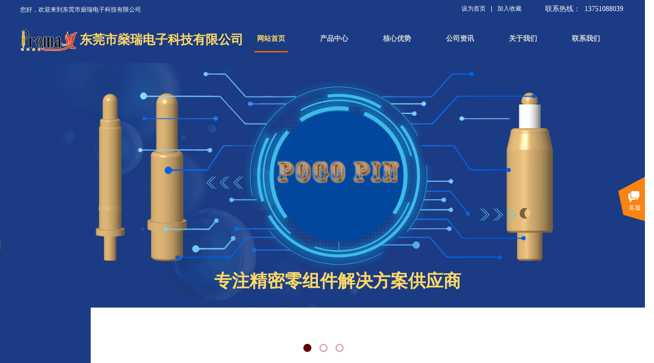

--- FILE ---
content_type: text/html; charset=utf-8
request_url: http://dgpromax.com/
body_size: 25525
content:
<!DOCTYPE html PUBLIC "-//W3C//DTD XHTML 1.0 Transitional//EN" "http://www.w3.org/TR/xhtml1/DTD/xhtml1-transitional.dtd">
<html xmlns="http://www.w3.org/1999/xhtml" lang="zh-Hans" >
	<head>
		<meta http-equiv="X-UA-Compatible" content="IE=Edge,chrome=1" />
	<meta name="viewport" content="width=1200" />	<meta http-equiv="Content-Type" content="text/html; charset=utf-8" />
		<meta name="format-detection" content="telephone=no" />
	     <meta http-equiv="Cache-Control" content="no-transform"/> 
     <meta http-equiv="Cache-Control" content="no-siteapp"/>
	<title>东莞市燊瑞电子科技有限公司-专业POGO PIN连接器生产厂家</title>
	<meta name="keywords"  content="D-SUB系列,USB系列,HDMI系列,欧式插座,板对板连接器,排针排母,牛角连接器系列" />
	<meta name="description" content="东莞市朗昌电子科技有限公司成立于2015年，是一家集塑胶模具设计,开发，五金冲压，产品自动化组装和销售服务为一体的多元化电子连接器专业制造的高科技企业.主要从事D-SUB系列，USB系列，HDMI系列，欧式插座，板对板连接器，排针排母、牛角系列的连接器生产和销售.；产品广泛应用於：电脑及周边设备，显示器，手机，电话机，数码相机，电子玩具，对讲机， DVD ， PDA ， MP3 ， LCD/LED 显示幕，读卡器，移动存储盘等板对板，线对板连接.
公司自成立至今,不断引进先进的设备，高技技术人员以及先进的管理经验，本着以人为本，求实创新，以质取胜的企业宗旨，如今以发展成为拥有二百余员工，二十余高级技工和高级营销人员的高科技企业。
本公司不断探索创新，新的领域不断进取，不断发展，不断壮大。我们真诚期待与海内外商家，朋友真诚合作，共创辉煌！" />
    
                
		<meta property="og:image" content="http://static.websiteonline.cn/website/template/default/images/favicon.ico">
		<link rel="shortcut icon" href="http://static.websiteonline.cn/website/template/default/images/favicon.ico" type="image/x-icon" />
	<link rel="Bookmark" href="http://static.websiteonline.cn/website/template/default/images/favicon.ico" />
		

		<link href="http://static.websiteonline.cn/website/template/default/css/default.css?v=17534100" rel="stylesheet" type="text/css" />
<link href="http://dgpromax.com/template/default/css/font/font.css?v=15750090" rel="stylesheet" type="text/css" />
<link href="http://dgpromax.com/template/default/css/wpassword/iconfont.css?v=17496248" rel="stylesheet" type="text/css" />
<link href="http://static.websiteonline.cn/website/plugin/title/css/title.css?v=17083134" rel="stylesheet" type="text/css" />
<link href="http://static.websiteonline.cn/website/plugin/media/css/media.css?v=14077216" rel="stylesheet" type="text/css" />
<link href="http://static.websiteonline.cn/website/plugin/unslider/css/unslider.css?v=16086236" rel="stylesheet" type="text/css" />
<link href="http://static.websiteonline.cn/website/plugin/customerservices/css/customerservices.css?v=14718516" rel="stylesheet" type="text/css" />
<link href="http://static.websiteonline.cn/website/plugin/lantern/css/lantern.css?v=17326740" rel="stylesheet" type="text/css" />
<link href="http://static.websiteonline.cn/website/plugin/qr_img/css/qr_img.css?v=14077216" rel="stylesheet" type="text/css" />
<style type="text/css">.prop_rotate_angle sup,.prop_rotate_angle .posblk-deg{font-size:11px; color:#CDCDCD; font-weight:normal; font-style:normal; }ins#qiao-wrap{height:0;} #qiao-wrap{display:block;}
</style> 
</head>
<body  >
<input type="hidden" value="2" name="_user_level_val" />
								<script type="text/javascript" language="javascript" src="http://static.websiteonline.cn/website/script/??libsjq.js,jquery.custom.js,jquery.lazyload.js,jquery.rotateutility.js,lab.js,wopop_all.js,jquery.cookie.js,jquery.simplemodal.js,fullcollumn.js,objectFitPolyfill.min.js,ierotate.js,effects/velocity.js,effects/velocity.ui.js,effects/effects.js,fullpagescroll.js,common.js,heightAdapt.js?v=17573096"></script>
<script type="text/javascript" language="javascript" src="http://static.websiteonline.cn/website/plugin/??media/js/init.js,new_navigation/js/overall.js,new_navigation/styles/hs7/init.js,unslider/js/init.js,shapes/js/init.js,article_list/js/init.js,buttons/js/init.js?v=17621358"></script>
	<script type="text/javascript" language="javascript">
    			var webmodel = {};
	        
    wp_pages_global_func($.extend({
        'isedit': '0',
        'islogin': '0',
        'domain': 'pmo6a4dd1',
        'p_rooturl': 'http://dgpromax.com',
        'static_rooturl': 'http://static.websiteonline.cn/website',
        'interface_locale': "zh_CN",
        'dev_mode': "0",
        'getsession': ''
    }, {"phpsessionid":"","punyurl":"http:\/\/dgpromax.com","curr_locale":"zh_CN","mscript_name":"","converted":false}));
    
	</script>

<link href="http://dgpromax.com/fd524d0e35a6c069021ce305a8398e58.cssx" rel="stylesheet" /><div id="page_set_css">
</div><input type="hidden" id="page_id" name="page_id" value="1" rpid="1">
<div id="scroll_container" class="scroll_contain" style="">
	    	<div id="scroll_container_bg" style=";">&nbsp;</div>
<script>
initScrollcontainerHeight();	
</script>
     <div id="overflow_canvas_container">        <div id="canvas" style=" margin: 0 auto;width:1200px;;height:3515px">
    <div id="layer93B44E3B28D598DFA51F8DA2893864E8" class="full_column"   style="width:1200px;position:absolute;top:0px;height:37px;z-index:100;">
    <div class="full_width " style="position:absolute;height:37px;background-color:#124185;background:;background-repeat:repeat-x;background-position:center bottom;background-image:url('http://pmo6a4dd1.pic49.websiteonline.cn/upload/cv55.jpg');">		
    </div>
			<div class="full_content" style="width:1200px; position:absolute;left:0;top:0;margin-left: 0px;;height:37px;">
								<div id='layerF806A4AD9E991D25C09D3AB663329C17' type='title'  class='cstlayer' style='left: 0px; top: 11px; position: absolute; z-index: 115; width: 316px; height: 24px; '  mid=""  fatherid='layer93B44E3B28D598DFA51F8DA2893864E8'    deg='0'><div class="wp-title_content" style="overflow-wrap: break-word; padding: 0px; border-color: transparent; border-width: 0px; height: 24px; width: 316px; display: block;"><span style="color: rgb(255, 255, 255); font-family: 微软雅黑; font-size: 12px; font-style: normal; font-variant-ligatures: normal; font-variant-caps: normal; font-weight: normal;">您好，欢迎来到</span><font color="#ffffff" face="微软雅黑">东莞市燊瑞电子科技有限公司</font></div>
<script type="text/javascript">
$(function(){
	$('.wp-title_content').each(function(){
		if($(this).find('div').attr('align')=='justify'){
			$(this).find('div').css({'text-justify':'inter-ideograph','text-align':'justify'});
		}
	})	
})
</script>

</div><script>				 $('#layerF806A4AD9E991D25C09D3AB663329C17').triggerHandler('layer_ready');</script><div id='layer788169B7D589931647C5CF6FDAF82B4E' type='title'  class='cstlayer' style='left: 1021px; top: 8px; position: absolute; z-index: 117; width: 176px; height: 24px; '  mid=""  fatherid='layer93B44E3B28D598DFA51F8DA2893864E8'    deg='0'><div class="wp-title_content" style="overflow-wrap: break-word; padding: 0px; border-color: transparent; border-width: 0px; height: 24px; width: 176px; display: block;"><div style="text-align: right;"><font face="微软雅黑" style=""><font color="#f1c232" face="Arial, 宋体, Helvetica, sans-serif, Verdana"><span style="font-size: 14px; color: rgb(255, 255, 255);">联系热线：</span></font><font color="#f1c232"><span style="font-size: 14px; color: rgb(255, 255, 255);">&nbsp; 13751088039</span></font></font><span style="color: rgb(255, 255, 255); font-family: Arial, 宋体, Helvetica, sans-serif, Verdana; font-size: 14px; font-style: normal; font-variant-ligatures: normal; font-variant-caps: normal; font-weight: normal;">​</span><span style="color: rgb(255, 255, 255); font-family: Arial, 宋体, Helvetica, sans-serif, Verdana; font-size: 14px; font-style: normal; font-variant-ligatures: normal; font-variant-caps: normal; font-weight: normal;">​</span></div></div>

</div><script>				 $('#layer788169B7D589931647C5CF6FDAF82B4E').triggerHandler('layer_ready');</script><div id='layer99E9AFED44195B0BED29905F14EA9870' type='bookmark'  class='cstlayer' style='left: 876px; top: 9px; position: absolute; z-index: 109; width: 136px; height: 22px; '  mid=""  fatherid='layer93B44E3B28D598DFA51F8DA2893864E8'    deg='0'><script language="javascript">
function AddFavorite(sURL, sTitle)
{
    try
    {
		if( typeof(sURL) =="undefined" || sURL.length==0) { sURL=window.location; }
		if( typeof(sTitle) =="undefined" || sTitle.length==0) { sTitle=document.title; } 
        window.external.addFavorite(sURL, sTitle);
    }
    catch (e)
    {
        try
        {
            window.sidebar.addPanel(sTitle, sURL, "");
        }
        catch (e)
        {
            alert("您使用的浏览器不支持此功能，请按“Ctrl + D”键手工加入收藏!");
        }
    }
}


function setHome(objid,urls) {
	var a = objid, b = urls, c = "unknown"; 
	try {
	    if( typeof(b) =="undefined" || b.length==0) { b=location.href; }		
		a.style.behavior = "url(#default#homepage)";
		var d = a.isHomePage(b);
		d = (d = d || a.isHomePage(b + "/")) || a.isHomePage(b + "/#");
		d = "" + d;
	   if (d != "true"){
			a.setHomePage(b);
	   }else{
			alert("您已经设为首页了!");
	   }
	} catch (e) {
		alert("您的浏览器不支持自动设置主页，请使用浏览器菜单手动设置!");
		return "unknown"
	}
};


</script>	
<script language="javascript">
$(function(){
	$(".bmark,.bmarks").click(function(){
		var data=0;		
		if($(this).hasClass("bmark")){ data=1;}
		if(data=="1"){
			setHome($(this)[0],'');
		}else{
			AddFavorite("", "");
		}
	});
});
</script>
	


<div class="wp-bookmark_content" style="width: 136px; height: 22px; border-color: transparent; border-width: 0px;">
<a href="#" class="bmark" data="1" style="color: rgb(255, 255, 255); font-family: SimSun;">设为首页</a><span attr="0" class="bookspace" style="width:10px; display:inline-block;"></span><span attr="0" class="bookdelimiter" style="line-height: 100%; color: rgb(255, 255, 255);">|</span><span attr="0" class="bookspace" style="width:10px; display:inline-block;"></span><a href="#" class="bmarks" data="1" style="color: rgb(255, 255, 255); font-family: SimSun;">加入收藏</a> 
</div></div><script>				 $('#layer99E9AFED44195B0BED29905F14EA9870').triggerHandler('layer_ready');</script>                                
                                <div class="fullcontent_opacity" style="width: 100%;height: 100%;position: absolute;left: 0;right: 0;top: 0;display:none;"></div>
			</div>
</div>
<script>
        $(".content_copen").live('click',function(){
        $(this).closest(".full_column").hide();
    });
	var $fullwidth=$('#layer93B44E3B28D598DFA51F8DA2893864E8 .full_width');
	$fullwidth.css({left:0-$('#canvas').offset().left+$('#scroll_container').offset().left-$('#scroll_container').scrollLeft()-$.parseInteger($('#canvas').css("borderLeftWidth")),width:$('#scroll_container_bg').width()});
	$(function () {
				var videoParams={"id":"layer93B44E3B28D598DFA51F8DA2893864E8","bgauto":null,"ctauto":null,"bVideouse":null,"cVideouse":null,"bgvHeight":null,"bgvWidth":null};
		fullcolumn_bgvideo_init_func(videoParams);
                var bgHoverParams={"full":{"hover":null,"opacity":null,"bg":"#124185","id":"layer93B44E3B28D598DFA51F8DA2893864E8","bgopacity":null,"zindextopcolorset":""},"full_con":{"hover":null,"opacity":null,"bg":null,"id":"layer93B44E3B28D598DFA51F8DA2893864E8","bgopacity":null}};
		fullcolumn_HoverInit(bgHoverParams);
        });
</script>


<div id="layer1077B58AD747C23D1BF3290AE7F77EDA" class="full_column"   style="width:1200px;position:absolute;top:36px;height:89px;z-index:103;">
    <div class="full_width " style="position:absolute;height:89px;background-color:#CCCCCC;background-image:url('http://pmo6a4dd1.pic49.websiteonline.cn/upload/cv55.jpg');">		
    </div>
			<div class="full_content" style="width:1200px; position:absolute;left:0;top:0;margin-left: 0px;;height:89px;">
								<div id='layer423703A884B11061E42073F8FA244F8A' type='media'  class='cstlayer' style='left: 0px; top: 23px; position: absolute; z-index: 100; width: 115px; height: 41px; display: block;display:none; '  mid=""  fatherid='layer1077B58AD747C23D1BF3290AE7F77EDA'    deg='0'><script>
create_pc_media_set_pic('layer423703A884B11061E42073F8FA244F8A',false);
</script>
<div class="wp-media_content"  style="overflow: hidden; width: 115px; height: 42px; border-width: 0px; border-style: solid; padding: 0px;" type="0">
<div class="img_over"  style='overflow: hidden; border-color: transparent; border-width: 0px; position: relative; width: 115px; height: 42px;'>

<div class="imgloading" style="z-index:100;"> </div>
<img onerror="set_thumb_layer423703A884B11061E42073F8FA244F8A(this);" onload="set_thumb_layer423703A884B11061E42073F8FA244F8A(this);" id="wp-media-image_layer423703A884B11061E42073F8FA244F8A"  src="http://pmo6a4dd1.pic49.websiteonline.cn/upload/logo.png" type="zoom" class="paragraph_image"  style="width: 115px; height: auto; top: -3px; left: 0px; position: relative;;display:none;" alt="燊瑞电子POGO PIN LOGO" title="燊瑞电子POGO PIN LOGO"/>
</div>

</div>
<script>
(function(){
		layer_media_init_func('layer423703A884B11061E42073F8FA244F8A',{"isedit":false,"has_effects":true});
})()
</script>
</div><script>		         $('#layer423703A884B11061E42073F8FA244F8A').data('wopop_effects',{"effect":"callout.swing","delay":0,"duration":1.2,"loop":0,"loop_infinite":"0"});				 $('#layer423703A884B11061E42073F8FA244F8A').triggerHandler('layer_ready');</script><div id='layer02738136BFD4BA387E01273A917534B0' type='title'  class='cstlayer' style='left: 118px; top: 25px; position: absolute; z-index: 110; width: 332px; height: 42px; display: block; '  mid=""  fatherid='layer1077B58AD747C23D1BF3290AE7F77EDA'    deg='0'><div class="wp-title_content" style="overflow-wrap: break-word; padding: 0px; border-color: transparent; border-width: 0px; height: 42px; width: 332px; display: block;"><span style="color: rgb(255, 217, 102); font-family: 微软雅黑; font-size: 25px;"><strong>东莞市燊瑞电子科技有限公司</strong></span><span style="font-family: 微软雅黑; font-size: 25px; color: rgb(0, 0, 0);"><strong>​</strong></span><strong><span style="color: rgb(0, 0, 0); font-size: 25px;">​</span></strong><span style="color: rgb(0, 0, 0); font-size: 25px;">​</span><span style="color: rgb(18, 65, 133);"></span><span style="color: rgb(18, 65, 133);"></span><span style="color:#124185;"></span></div>

</div><script>				 $('#layer02738136BFD4BA387E01273A917534B0').triggerHandler('layer_ready');</script><div id='layer8D6306016D89C72F2704FAC5924DC864' type='new_navigation'  class='cstlayer' style='left: 425px; top: 14px; position: absolute; z-index: 101; width: 775px; height: 54px; '  mid=""  fatherid='layer1077B58AD747C23D1BF3290AE7F77EDA'    deg='0'><div class="wp-new_navigation_content" style="border-color: transparent; border-width: 0px; width: 775px; border-style: solid; padding: 0px; display: block; overflow: visible; height: 54px;;display:block;overflow:hidden;height:0px;" type="0">
<script type="text/javascript"> 
		
		$("#layer8D6306016D89C72F2704FAC5924DC864").data("m_show", '');
	</script>
<div skin="hs7" class="nav1 menu_hs7" ishorizon="1" colorstyle="darkgreen" direction="0" more="更多" moreshow="0" morecolor="darkorange" hover="1" hover_scr="0" submethod="0" umenu="0" dmenu="0" sethomeurl="http://dgpromax.com/page1" smcenter="0">
		<ul id="nav_layer8D6306016D89C72F2704FAC5924DC864" class="navigation"  style="width:auto;"  >
		<li style="z-index:2;"  class="wp_subtop"  pid="1" ><a  class="  "  href="http://dgpromax.com">网站首页</a></li><li style="z-index:2;"  class="wp_subtop"  pid="3" ><a  class="  "  href="http://dgpromax.com/page3">产品中心</a></li><li style="z-index:2;"  class="wp_subtop"  pid="7" ><a  class="  "  href="http://dgpromax.com/page7">核心优势</a></li><li style="z-index:2;"  class="wp_subtop"  pid="8" ><a  class="  "  href="http://dgpromax.com/page8">公司资讯</a></li><li style="z-index:2;"  class="wp_subtop"  pid="10" ><a  class="  "  href="http://dgpromax.com/page10">关于我们</a></li><li style="z-index:2;"  class="wp_subtop"  pid="6" ><a  class="  "  href="http://dgpromax.com/page6">联系我们</a></li>	</ul>
</div>

<script type="text/javascript"> 
				$("#layer8D6306016D89C72F2704FAC5924DC864").data("datasty_", '@charset "utf-8";  #nav_layer8D6306016D89C72F2704FAC5924DC864,#nav_layer8D6306016D89C72F2704FAC5924DC864 ul,#nav_layer8D6306016D89C72F2704FAC5924DC864 li{list-style-type:none; margin:0px; padding:0px; border:thin none;}  #nav_layer8D6306016D89C72F2704FAC5924DC864 {position:relative;height:54px;line-height:54px; background:url(http://static.websiteonline.cn/website/plugin/new_navigation/styles/hs7/nav_bg.jpg) repeat-x; margin-bottom:10px;padding-left:10px; }  #nav_layer8D6306016D89C72F2704FAC5924DC864 li.wp_subtop{padding-left:5px;padding-right:5px;text-align:center;position:relative;float:left;padding-bottom:0px;width:115px;height:54px;line-height:54px;background-image:url(http://static.websiteonline.cn/website/plugin/new_navigation/view/images/png_bg.png);background-repeat:no-repeat;background-position:top right;background-color:transparent;}  #nav_layer8D6306016D89C72F2704FAC5924DC864 li.wp_subtop:hover{width:115px;height:54px;line-height:54px;background-image:url(http://static.websiteonline.cn/website/plugin/new_navigation/styles/hs7/li_hover.png);background-color:transparent;background-position:bottom left;background-repeat:repeat-x;}  #nav_layer8D6306016D89C72F2704FAC5924DC864 li.wp_subtop>a{white-space:nowrap;display:block;padding:0px;text-decoration:none;font-size:12px;font-family:arial;color:#ffffff;text-align:center;font-weight:normal;font-style:normal; overflow:hidden;}  #nav_layer8D6306016D89C72F2704FAC5924DC864 li.wp_subtop>a:hover{font-size:12px;font-family:arial;color:#fff;text-align:center;font-weight:normal;font-style:normal;}  #nav_layer8D6306016D89C72F2704FAC5924DC864 ul{position:absolute;left:0px;display:none;padding-left:5px;padding-right:5px;background-image:url(http://static.websiteonline.cn/website/plugin/new_navigation/view/images/png_bg.png);background-color:transparent;margin-left:0px;padding-top:10px; padding-bottom:8px;}  #nav_layer8D6306016D89C72F2704FAC5924DC864 ul li{position:relative;text-align:center;padding-bottom:0px;padding-left:5px;padding-right:5px;height:31px;line-height:31px;background-image:url(http://static.websiteonline.cn/website/plugin/new_navigation/view/images/png_bg.png);background-repeat:repeat;background-position:top left;background-color:#516c47;}  #nav_layer8D6306016D89C72F2704FAC5924DC864 ul li:hover{height:31px;text-align:center;line-height:31px;padding-left:5px;padding-right:5px; background-image:url(http://static.websiteonline.cn/website/plugin/new_navigation/view/images/png_bg.png);background-repeat:repeat;background-position:top left;background-color:#3a4c34;}  #nav_layer8D6306016D89C72F2704FAC5924DC864 ul li a {display:block;font-size:12px;font-family:arial;color:#fff;text-align:center;font-weight:normal;font-style:normal;white-space:nowrap;}  #nav_layer8D6306016D89C72F2704FAC5924DC864 ul li a:hover{display:block;font-size:12px;font-family:arial;color:#ffffff;text-align:center;font-weight:normal;font-style:normal;}');
		$("#layer8D6306016D89C72F2704FAC5924DC864").data("datastys_", '#nav_layer8D6306016D89C72F2704FAC5924DC864 li.wp_subtop>a{font-size:14px;} #nav_layer8D6306016D89C72F2704FAC5924DC864 li.wp_subtop>a{font-family:Microsoft YaHei;} #nav_layer8D6306016D89C72F2704FAC5924DC864 li.wp_subtop>a{font-weight:bold;}  #nav_layer8D6306016D89C72F2704FAC5924DC864 li.wp_subtop>a:hover{font-size:14px;}   #nav_layer8D6306016D89C72F2704FAC5924DC864 li.wp_subtop>a:hover{font-family:Microsoft YaHei;} #nav_layer8D6306016D89C72F2704FAC5924DC864 li.wp_subtop>a:hover{font-weight:bold;}   #nav_layer8D6306016D89C72F2704FAC5924DC864 li.wp_subtop:hover{background-repeat:no-repeat;}        #nav_layer8D6306016D89C72F2704FAC5924DC864{background-color:transparent;} #nav_layer8D6306016D89C72F2704FAC5924DC864{background-image:url(http://static.websiteonline.cn/website/plugin/new_navigation/view/images/png_bg.png);} #nav_layer8D6306016D89C72F2704FAC5924DC864{background:;}  #nav_layer8D6306016D89C72F2704FAC5924DC864 li.wp_subtop:hover{background-position:bottom center;}  #nav_layer8D6306016D89C72F2704FAC5924DC864 li.wp_subtop:hover{background-color:transparent;}  #nav_layer8D6306016D89C72F2704FAC5924DC864 ul li{background:none;} #nav_layer8D6306016D89C72F2704FAC5924DC864 ul li{background-image:url(http://static.websiteonline.cn/website/plugin/new_navigation/view/images/png_bg.png);} #nav_layer8D6306016D89C72F2704FAC5924DC864 ul li{background-color:transparent;} #nav_layer8D6306016D89C72F2704FAC5924DC864 ul li:hover{background-color:transparent;} #nav_layer8D6306016D89C72F2704FAC5924DC864 ul li:hover{background-image:url(http://static.websiteonline.cn/website/plugin/new_navigation/view/images/png_bg.png);} #nav_layer8D6306016D89C72F2704FAC5924DC864 ul li:hover{background:none;} #nav_layer8D6306016D89C72F2704FAC5924DC864{background-position:bottom center;} #nav_layer8D6306016D89C72F2704FAC5924DC864 li.wp_subtop:hover{background-image:url("http://pmo6a4dd1.pic49.websiteonline.cn/upload/templatefiles/80_03_9wk9.jpg");} #nav_layer8D6306016D89C72F2704FAC5924DC864 ul li a{color:#666666;} #nav_layer8D6306016D89C72F2704FAC5924DC864 li.wp_subtop>a{color:#d9d9d9;} #nav_layer8D6306016D89C72F2704FAC5924DC864 li.wp_subtop>a:hover{color:#ffd966;}');
	
			var b_width=parseInt($("#layer8D6306016D89C72F2704FAC5924DC864").find('.wp-new_navigation_content').css('border-bottom-width'));
	if(b_width>0){
		$("#nav_layer8D6306016D89C72F2704FAC5924DC864").css('margin-bottom','0px');
	}
	</script>

<script type="text/javascript">
function wp_get_navstyle(layer_id,key){
		var navStyle = $.trim($("#"+layer_id).data(key));
		return navStyle;	
	
}	
richtxt('layer8D6306016D89C72F2704FAC5924DC864');
</script><script type="text/javascript">
layer_new_navigation_hs7_func({"isedit":false,"layer_id":"layer8D6306016D89C72F2704FAC5924DC864","menustyle":"hs7"});

</script></div>
<script type="text/javascript">
 $(function(){
	layer_new_navigation_content_func({"isedit":false,"layer_id":"layer8D6306016D89C72F2704FAC5924DC864","menustyle":"hs7","addopts":[]});
});
</script>

</div><script>				 $('#layer8D6306016D89C72F2704FAC5924DC864').triggerHandler('layer_ready');</script>                                
                                <div class="fullcontent_opacity" style="width: 100%;height: 100%;position: absolute;left: 0;right: 0;top: 0;display:none;"></div>
			</div>
</div>
<script>
        $(".content_copen").live('click',function(){
        $(this).closest(".full_column").hide();
    });
	var $fullwidth=$('#layer1077B58AD747C23D1BF3290AE7F77EDA .full_width');
	$fullwidth.css({left:0-$('#canvas').offset().left+$('#scroll_container').offset().left-$('#scroll_container').scrollLeft()-$.parseInteger($('#canvas').css("borderLeftWidth")),width:$('#scroll_container_bg').width()});
	$(function () {
				var videoParams={"id":"layer1077B58AD747C23D1BF3290AE7F77EDA","bgauto":null,"ctauto":null,"bVideouse":null,"cVideouse":null,"bgvHeight":null,"bgvWidth":null};
		fullcolumn_bgvideo_init_func(videoParams);
                var bgHoverParams={"full":{"hover":null,"opacity":null,"bg":"#CCCCCC","id":"layer1077B58AD747C23D1BF3290AE7F77EDA","bgopacity":null,"zindextopcolorset":""},"full_con":{"hover":null,"opacity":null,"bg":null,"id":"layer1077B58AD747C23D1BF3290AE7F77EDA","bgopacity":null}};
		fullcolumn_HoverInit(bgHoverParams);
        });
</script>


<div id='layer787F3192489B1A37B379CCCAD5F6C63E' type='unslider'  class='cstlayer' style='left: 0px; top: 124px; position: absolute; z-index: 102; width: 1200px; height: 600px; '  mid=""    deg='0'><style>
#layer787F3192489B1A37B379CCCAD5F6C63Ehtml5zoo-1{
	margin:0 auto;
}
</style>
<div id="layer787F3192489B1A37B379CCCAD5F6C63E_content" class="wp-unslider_content" style="overflow: hidden; border: none; left: -139.6px; width: 1479px; height: 600px; position: absolute;">
<script type="text/javascript">
	 
</script>

<!-- loop star -->
<div id="layer787F3192489B1A37B379CCCAD5F6C63Ehtml5zoo-1">
    <ul class="html5zoo-slides" style="display:none;">
  
        <li><img alt="" src="http://pmo6a4dd1.pic49.websiteonline.cn/upload/eedt.jpg" class="html5lightbox" /></a></li>
  
        <li><img alt="" src="http://pmo6a4dd1.pic49.websiteonline.cn/upload/399t.jpg" class="html5lightbox" /></a></li>
  
        <li><img alt="" src="http://pmo6a4dd1.pic49.websiteonline.cn/upload/qhc3.jpg" class="html5lightbox" /></a></li>
    </ul>
</div>
<!-- loop end -->

<script language="javascript">
(function(){
		var layerparams={"layerid":"layer787F3192489B1A37B379CCCAD5F6C63E","pstyle":"none","plborder_size":null,"interval":3000,"autoplays":"true","title_size":40,"title_family":"SimSun","title_color":"#fff","easing":"slide","show_title":null,"show_nav":"1","navigation_style":"01","navbg_hover_color":"#660000","nav_margin_bottom_size":"25","nav_arrow":"1","arrow_left":"template\/default\/images\/left_arrow.png","arrow_right":"template\/default\/images\/right_arrow.png","nav_margin_left_size":"25","nav_margin_right_size":"25","skin":"01","default_show":"1","hover_show":"0","pauseonmouseover":"1","nav_arrow_w_size":"32","nav_arrow_h_size":"32","iconstyle":"01","nav_height_size":"2","wsize":null,"editMode":false,"unslideradapt":null};
	layer_unslider_init_func(layerparams);
})()  
</script>
</div>
</div><script>				 $('#layer787F3192489B1A37B379CCCAD5F6C63E').triggerHandler('layer_ready');</script><div id='layer536281C68497796EBA16F81365C3B7EF' type='media'  class='cstlayer' style='left: 229px; top: 133px; position: absolute; z-index: 104; width: 815px; height: 408px; display: block;display:none; '  mid=""    deg='0'><script>
create_pc_media_set_pic('layer536281C68497796EBA16F81365C3B7EF',false);
</script>
<div class="wp-media_content"  style="overflow: hidden; width: 815px; height: 408px;" type="0">
<div class="img_over"  style='overflow: hidden; border-color: transparent; border-width: 0px; position: relative; width: 815px; height: 408px;'>

<div class="imgloading" style="z-index:100;"> </div>
<img onerror="set_thumb_layer536281C68497796EBA16F81365C3B7EF(this);" onload="set_thumb_layer536281C68497796EBA16F81365C3B7EF(this);" id="wp-media-image_layer536281C68497796EBA16F81365C3B7EF"  src="http://pmo6a4dd1.pic49.websiteonline.cn/upload/y2nm.png" type="zoom" class="paragraph_image"  style="width: 815px; height: 408px; top: 0px; left: 0px; position: relative;;display:none;" />
</div>

</div>
<script>
(function(){
		layer_media_init_func('layer536281C68497796EBA16F81365C3B7EF',{"isedit":false,"has_effects":true});
})()
</script>
</div><script>		         $('#layer536281C68497796EBA16F81365C3B7EF').data('wopop_effects',{"effect":"big2small","delay":0,"duration":1.2,"loop":0,"loop_infinite":"0","zoom":2});				 $('#layer536281C68497796EBA16F81365C3B7EF').triggerHandler('layer_ready');</script><div id='layerCDBF2C4686FD720666395E308D31D6F6' type='media'  class='cstlayer' style='left: 499px; top: 314px; position: absolute; z-index: 105; width: 264.019px; height: 53px; display: block;display:none; '  mid=""    deg='0'><script>
create_pc_media_set_pic('layerCDBF2C4686FD720666395E308D31D6F6',false);
</script>
<div class="wp-media_content"  style="overflow: hidden; width: 264px; height: 53px; border-width: 0px; border-style: solid; padding: 0px;" type="0">
<div class="img_over"  style='overflow: hidden; border-color: transparent; border-width: 0px; position: relative; width: 264px; height: 53px;'>

<div class="imgloading" style="z-index:100;"> </div>
<img onerror="set_thumb_layerCDBF2C4686FD720666395E308D31D6F6(this);" onload="set_thumb_layerCDBF2C4686FD720666395E308D31D6F6(this);" id="wp-media-image_layerCDBF2C4686FD720666395E308D31D6F6"  src="http://pmo6a4dd1.pic49.websiteonline.cn/upload/6o1w.png" type="zoom" class="paragraph_image"  style="width: 264px; height: auto;;display:none;" />
</div>

</div>
<script>
(function(){
		layer_media_init_func('layerCDBF2C4686FD720666395E308D31D6F6',{"isedit":false,"has_effects":true});
})()
</script>
</div><script>		         $('#layerCDBF2C4686FD720666395E308D31D6F6').data('wopop_effects',{"effect":"small2big","delay":0,"duration":1.2,"loop":0,"loop_infinite":"0","zoom":2});				 $('#layerCDBF2C4686FD720666395E308D31D6F6').triggerHandler('layer_ready');</script><div id='layerF1D9A396AE2ACB801F0817AFF2E5F671' type='customerservices'  class='cstlayer' style='left: 945px; top: 473px; position: absolute; z-index: 101; width: 255px; height: 180px; '  mid=""    deg='0'><div class="wp-customerservices_content" style="overflow: hidden; border-color: transparent; border-width: 0px; width: 255px; height: 180px;">
</div>
<script language="javascript">$(function(){
$LAB.script("http://static.websiteonline.cn/website/plugin/customerservices/js/floating.js?v=1").wait(function(){
	var layerid = '#layerF1D9A396AE2ACB801F0817AFF2E5F671';if (layerid.length == 1) return;
	$(layerid).data("os-initval", {color: 'blue',style: 'style1',floating: 'right',mode: 'open',x: 0,y: 100});
	var options = $.extend({},{"mod_setting":{"show_name":"0","show_account":"0","float_display":"1","plugin_hide":"0","float_top":"350","float_ltr":"0","float_position":"right","float_mode":"open","float_color":"col_fb7a17","float_effect":"style1"},"layerid":"layerF1D9A396AE2ACB801F0817AFF2E5F671"})['mod_setting'];
	if ($.type(options) !== 'object') options = {};
	$(layerid).onlineService({
		color: options['float_color'] || 'blue',
		style: options['float_effect'] || 'style1',
		floating: options['float_position'] || 'right',
		position: {x: options['float_ltr'] || '0',y: options['float_top'] || '100'},
    	showAccount: options['show_account'] || '0',
		showAlias: options['show_name'] || '0',
		sources:null,
		layerId: 'layerF1D9A396AE2ACB801F0817AFF2E5F671'
	});layerid = options = null;
})});
</script>
<script type="text/javascript">


</script></div><script>				 $('#layerF1D9A396AE2ACB801F0817AFF2E5F671').triggerHandler('layer_ready');</script><div id='layer7E159C3223876687C5FA2481D568FC8A' type='title'  class='cstlayer' style='left: 385px; top: 533px; position: absolute; z-index: 114; width: 502px; height: 53px; display: block;display:none; '  mid=""    deg='0'><div class="wp-title_content" style="overflow-wrap: break-word; padding: 0px; border-color: transparent; border-width: 0px; height: 54px; width: 502px; display: block; border-style: solid;"><div align="left" style=""><p style=""><font color="#fd7501" face="微软雅黑"><span style="font-size: 35px; color: rgb(255, 217, 102);"><b>专注精密零组件解决方案供应商</b></span></font></p><p style="color: rgb(90, 90, 90); font-family: Arial, 宋体, Helvetica, sans-serif, Verdana; font-size: 12px; font-style: normal; font-variant-ligatures: normal; font-variant-caps: normal; font-weight: normal;"><br></p></div></div>

</div><script>		         $('#layer7E159C3223876687C5FA2481D568FC8A').data('wopop_effects',{"effect":"small2big","delay":0,"duration":1.2,"loop":0,"loop_infinite":"0","zoom":2});				 $('#layer7E159C3223876687C5FA2481D568FC8A').triggerHandler('layer_ready');</script><div id="layer8EF8ECAF628AFB41F9F50ED45FF60135" class="full_column"   style="width:1200px;position:absolute;top:724px;height:1570px;z-index:108;">
    <div class="full_width " style="position:absolute;height:1570px;background-color:#d9d9d9;background:;background-image:url('http://pmo6a4dd1.pic49.websiteonline.cn/upload/cv55.jpg');background-pic-opacityval:1;opacity:1;">		
    </div>
			<div class="full_content" style="width:1200px; position:absolute;left:0;top:0;margin-left: 0px;;height:1570px;">
								<div id='layer567C9E2E9C9291807F43C4D14C4427E2' type='title'  class='cstlayer' style='left: 171px; top: 883px; position: absolute; z-index: 128; width: 507px; height: 55px; display: block;display:none; '  mid=""  fatherid='layer8EF8ECAF628AFB41F9F50ED45FF60135'    deg='0'><div class="wp-title_content" style="overflow-wrap: break-word; padding: 0px; border-color: transparent; border-width: 0px; height: 55px; width: 507px; display: block;"><font face="微软雅黑" color="#124185"><span style="font-size: 24px; color: rgb(255, 255, 255);"><b>全自动化生产设备，生产实力保证您的交货期</b></span></font></div>

</div><script>		         $('#layer567C9E2E9C9291807F43C4D14C4427E2').data('wopop_effects',{"effect":"fromleft","delay":0,"duration":1.2,"loop":0,"loop_infinite":"0"});				 $('#layer567C9E2E9C9291807F43C4D14C4427E2').triggerHandler('layer_ready');</script><div id='layer948F2B266814A45D7433798A320BF8D0' type='shapes'  class='cstlayer' style='left: 1070px; top: 1268px; position: absolute; z-index: 104; width: 125px; height: 240px; display: block; '  mid=""  fatherid='layer8EF8ECAF628AFB41F9F50ED45FF60135'    deg='0'><div class="wp-shapes_content" style="width: 125px; height: 240px; border-width: 0px; border-style: solid; padding: 0px;">
<canvas width="200" height="200" ></canvas>
</div>
<script>
(function(){
var options=$.extend({},{"shape_type":"roundtip_left","borderline":"0","fillcolor":"#e69138","strcolor":"#666"});
options.layerid='layer948F2B266814A45D7433798A320BF8D0';
layer_shapes_draw_func(options);
var radius = $("#layer948F2B266814A45D7433798A320BF8D0").find(".wp-shapes_content");
var radiusval = radius.css("border-radius");
if("0px"!=radiusval) $("#layer948F2B266814A45D7433798A320BF8D0").find("canvas").css("border-radius",radiusval);
})();
</script></div><script>				 $('#layer948F2B266814A45D7433798A320BF8D0').triggerHandler('layer_ready');</script><div id='layerF04C880CC7D41D36B41FFD77CB5F9E8D' type='title'  class='cstlayer' style='left: 1063px; top: 1279px; position: absolute; z-index: 110; width: 120px; height: 67px; display: block; '  mid=""  fatherid='layer8EF8ECAF628AFB41F9F50ED45FF60135'    deg='0'><div class="wp-title_content" style="word-wrap: break-word; padding: 0px; border-color: transparent; border-width: 0px; height: 67px; width: 120px; display: block;"><div style="text-align: center;"><span style="font-size: 49px; font-family: 微软雅黑; color: rgb(255, 255, 255);"><em>04</em></span></div></div>

</div><script>				 $('#layerF04C880CC7D41D36B41FFD77CB5F9E8D').triggerHandler('layer_ready');</script><div id='layer4F33537A63A018F2DA2620A4668B307D' type='line'  class='cstlayer' style='left: 1077px; top: 1343px; position: absolute; z-index: 111; width: 114px; height: 31px; display: block; '  mid=""  fatherid='layer8EF8ECAF628AFB41F9F50ED45FF60135'    deg='0'><div class="wp-line_content" style="padding: 0px; border-color: transparent; border-width: 0px; overflow: hidden; width: 115px; height: 31px;"><div class="wpline-wrapper horizontal-solid"></div><script language="javascript">
</script></div></div><script>				 $('#layer4F33537A63A018F2DA2620A4668B307D').triggerHandler('layer_ready');</script><div id='layer410C89D7E2E1245B5505516A0BE934E1' type='title'  class='cstlayer' style='left: 1073px; top: 1379px; position: absolute; z-index: 112; width: 125px; height: 42px; display: block;display:none; '  mid=""  fatherid='layer8EF8ECAF628AFB41F9F50ED45FF60135'    deg='0'><div class="wp-title_content" style="word-wrap: break-word; padding: 0px; border-color: transparent; border-width: 0px; height: 43px; width: 125px; display: block;"><div style="text-align: center;"><span style="font-size: 26px; font-family: 微软雅黑; color: rgb(255, 255, 255);"><strong>售后优势</strong></span><strong><span style="color:#ffffff;">​</span></strong></div></div>

</div><script>		         $('#layer410C89D7E2E1245B5505516A0BE934E1').data('wopop_effects',{"effect":"fromright","delay":0,"duration":1.2,"loop":0,"loop_infinite":"0","zoom":2});				 $('#layer410C89D7E2E1245B5505516A0BE934E1').triggerHandler('layer_ready');</script><div id='layerBB5B2FDAC35C9B9F545037A4E850FBA8' type='title'  class='cstlayer' style='left: 536px; top: 1328px; position: absolute; z-index: 106; width: 523px; height: 127px; display: block;display:none; '  mid=""  fatherid='layer8EF8ECAF628AFB41F9F50ED45FF60135'    deg='0'><div class="wp-title_content" style="overflow-wrap: break-word; padding: 0px; border-color: transparent; border-width: 0px; height: 127px; width: 523px; display: block; border-style: solid;"><p style="color: rgb(90, 90, 90); font-family: Arial, 宋体, Helvetica, sans-serif, Verdana; font-size: 12px; font-style: normal; font-variant-ligatures: normal; font-variant-caps: normal; font-weight: normal;"><span style="font-family: 微软雅黑; color: rgb(0, 0, 0); line-height: 191%; font-size: 14px;"><span style="color: rgb(251, 109, 3); font-size: 14px; line-height: 191%;">◆&nbsp;</span></span><span style="font-size: 14px; font-family: 微软雅黑; color: rgb(255, 255, 255); line-height: 191%;">技术支持, 现场服务,项目型专案。</span></p><p style=""><span style="color: rgb(0, 0, 0); font-family: 微软雅黑; font-size: 14px; font-style: normal; font-variant-ligatures: normal; font-variant-caps: normal; font-weight: normal; line-height: 191%;"><span style="color: rgb(251, 109, 3); line-height: 191%;">◆&nbsp;</span></span><font color="#000000" face="微软雅黑"><span style="font-size: 14px; color: rgb(217, 217, 217);">拥有经验丰富的专业团队和良好的售后服务声誉,全程不间断的售后服务,及时,快速&nbsp; 解决客户难题。</span></font></p><p style=""><span style="color: rgb(0, 0, 0); font-family: 微软雅黑; font-size: 14px; font-style: normal; font-variant-ligatures: normal; font-variant-caps: normal; font-weight: normal; line-height: 191%;"><span style="color: rgb(251, 109, 3); line-height: 191%;">◆&nbsp;</span></span><span style="line-height: 191%; color: rgb(217, 217, 217);"><font color="#000000" face="微软雅黑"><span style="font-size: 14px; color: rgb(217, 217, 217);">拥有完善的管理制度, 包括完善的ERP管理系统, 让售后服务更专业更周全。</span></font></span></p><p style="color: rgb(90, 90, 90); font-family: Arial, 宋体, Helvetica, sans-serif, Verdana; font-size: 12px; font-style: normal; font-variant-ligatures: normal; font-variant-caps: normal; font-weight: normal;"><span style="line-height: 191%;">​</span><br></p></div>

</div><script>		         $('#layerBB5B2FDAC35C9B9F545037A4E850FBA8').data('wopop_effects',{"effect":"fromright","delay":0,"duration":1.2,"loop":0,"loop_infinite":"0"});				 $('#layerBB5B2FDAC35C9B9F545037A4E850FBA8').triggerHandler('layer_ready');</script><div id='layer31A0A8AE43F605877EBBAF949E33BCC6' type='media'  class='cstlayer' style='left: 679px; top: 190px; position: absolute; z-index: 122; width: 340.253px; height: 256px; display: block;display:none; '  mid=""  fatherid='layer8EF8ECAF628AFB41F9F50ED45FF60135'    deg='0'><script>
create_pc_media_set_pic('layer31A0A8AE43F605877EBBAF949E33BCC6',false);
</script>
<div class="wp-media_content"  style="overflow: hidden; width: 341px; height: 256px;" type="0">
<div class="img_over"  style='overflow: hidden; border-color: transparent; border-width: 0px; position: relative; width: 341px; height: 256px;'>

<div class="imgloading" style="z-index:100;"> </div>
<img onerror="set_thumb_layer31A0A8AE43F605877EBBAF949E33BCC6(this);" onload="set_thumb_layer31A0A8AE43F605877EBBAF949E33BCC6(this);" id="wp-media-image_layer31A0A8AE43F605877EBBAF949E33BCC6"  src="http://pmo6a4dd1.pic49.websiteonline.cn/upload/64x6.png" type="zoom" class="paragraph_image"  style="width: 341px; height: auto;;display:none;" />
</div>

</div>
<script>
(function(){
		layer_media_init_func('layer31A0A8AE43F605877EBBAF949E33BCC6',{"isedit":false,"has_effects":true});
})()
</script>
</div><script>		         $('#layer31A0A8AE43F605877EBBAF949E33BCC6').data('wopop_effects',{"effect":"big2small","delay":0,"duration":1.2,"loop":0,"loop_infinite":"0","zoom":2});				 $('#layer31A0A8AE43F605877EBBAF949E33BCC6').triggerHandler('layer_ready');</script><div id='layerF7175B90C6B16F510DAE5C7690F191C9' type='title'  class='cstlayer' style='left: 384px; top: 31px; position: absolute; z-index: 125; width: 387px; height: 58px; display: block;display:none; '  mid=""  fatherid='layer8EF8ECAF628AFB41F9F50ED45FF60135'    deg='0'><div class="wp-title_content" style="overflow-wrap: break-word; padding: 0px; border-color: transparent; border-width: 0px; height: 58px; width: 387px; display: block;"><span style="font-size: 38px; font-family: 微软雅黑;"><strong><span style="color: rgb(255, 217, 102); font-size: 42px;">实力</span><span style="color: rgb(255, 217, 102); font-size: 42px;">给您更多保障！</span></strong></span><span style="font-size: 38px;">​</span><span style="font-size: 38px;">​</span></div>

</div><script>		         $('#layerF7175B90C6B16F510DAE5C7690F191C9').data('wopop_effects',{"effect":"fromright","delay":0.2,"duration":1.2,"loop":0,"loop_infinite":"0"});				 $('#layerF7175B90C6B16F510DAE5C7690F191C9').triggerHandler('layer_ready');</script><div id='layer024E23C7386770D08C10F17CFD3BDE2A' type='shapes'  class='cstlayer' style='left: 10px; top: 119px; position: absolute; z-index: 117; width: 125px; height: 217px; display: block; '  mid=""  fatherid='layer8EF8ECAF628AFB41F9F50ED45FF60135'    deg='0'><div class="wp-shapes_content" style="width: 125px; height: 217px; border-width: 0px; border-style: solid; padding: 0px;">
<canvas width="200" height="200" ></canvas>
</div>
<script>
(function(){
var options=$.extend({},{"shape_type":"trapezium","borderline":"0","fillcolor":"#e69138","strcolor":"#666"});
options.layerid='layer024E23C7386770D08C10F17CFD3BDE2A';
layer_shapes_draw_func(options);
var radius = $("#layer024E23C7386770D08C10F17CFD3BDE2A").find(".wp-shapes_content");
var radiusval = radius.css("border-radius");
if("0px"!=radiusval) $("#layer024E23C7386770D08C10F17CFD3BDE2A").find("canvas").css("border-radius",radiusval);
})();
</script></div><script>				 $('#layer024E23C7386770D08C10F17CFD3BDE2A').triggerHandler('layer_ready');</script><div id='layer0CF9493DC8FBC4BD73F498A044241110' type='title'  class='cstlayer' style='left: 7px; top: 150px; position: absolute; z-index: 119; width: 120px; height: 67px; display: block; '  mid=""  fatherid='layer8EF8ECAF628AFB41F9F50ED45FF60135'    deg='0'><div class="wp-title_content" style="word-wrap: break-word; padding: 0px; border-color: transparent; border-width: 0px; height: 67px; width: 120px; display: block;"><div style="text-align: center;"><span style="font-size: 49px; font-family: 微软雅黑; color: rgb(255, 255, 255);"><em>01</em></span><span style="color:#ffffff;">​</span></div></div>

</div><script>				 $('#layer0CF9493DC8FBC4BD73F498A044241110').triggerHandler('layer_ready');</script><div id='layer2B729DA14E88F214D1BF86BD6108E688' type='line'  class='cstlayer' style='left: 27px; top: 214px; position: absolute; z-index: 118; width: 88px; height: 31px; display: block; '  mid=""  fatherid='layer8EF8ECAF628AFB41F9F50ED45FF60135'    deg='0'><div class="wp-line_content" style="padding: 0px; border-color: transparent; border-width: 0px; overflow: hidden; width: 88px; height: 31px;"><div class="wpline-wrapper horizontal-solid"></div><script language="javascript">
</script></div></div><script>				 $('#layer2B729DA14E88F214D1BF86BD6108E688').triggerHandler('layer_ready');</script><div id='layer15F86F4952C50D35D22CFA61464849AD' type='title'  class='cstlayer' style='left: 11px; top: 270px; position: absolute; z-index: 120; width: 125px; height: 42px; display: block;display:none; '  mid=""  fatherid='layer8EF8ECAF628AFB41F9F50ED45FF60135'    deg='0'><div class="wp-title_content" style="word-wrap: break-word; padding: 0px; border-color: transparent; border-width: 0px; height: 43px; width: 125px; display: block;"><div style="text-align: center;"><span style="font-size: 26px; font-family: 微软雅黑; color: rgb(255, 255, 255);"><strong>研发优势</strong></span><strong><span style="color:#ffffff;">​</span></strong></div></div>

</div><script>		         $('#layer15F86F4952C50D35D22CFA61464849AD').data('wopop_effects',{"effect":"fromleft","delay":0.5,"duration":1.2,"loop":0,"loop_infinite":"0"});				 $('#layer15F86F4952C50D35D22CFA61464849AD').triggerHandler('layer_ready');</script><div id='layerD0A06596C34F690A979FEF356760EC25' type='title'  class='cstlayer' style='left: 160px; top: 158px; position: absolute; z-index: 116; width: 506px; height: 67px; display: block;display:none; '  mid=""  fatherid='layer8EF8ECAF628AFB41F9F50ED45FF60135'    deg='0'><div class="wp-title_content" style="overflow-wrap: break-word; padding: 0px; border-color: transparent; border-width: 0px; height: 66px; width: 506px; display: block;"><font color="#124185" face="微软雅黑"><span style="font-size: 24px; color: rgb(255, 255, 255);"><b>自主研发和技术创新,拥有自主知识产权专利技术19项,&nbsp; 专利数量正逐年增加</b></span></font></div>

</div><script>		         $('#layerD0A06596C34F690A979FEF356760EC25').data('wopop_effects',{"effect":"fromleft","delay":0,"duration":1.2,"loop":0,"loop_infinite":"0"});				 $('#layerD0A06596C34F690A979FEF356760EC25').triggerHandler('layer_ready');</script><div id='layer82F3CCCA521984E1EE1D56B65A0DB22C' type='title'  class='cstlayer' style='left: 163px; top: 261px; position: absolute; z-index: 126; width: 523px; height: 140px; display: block;display:none; '  mid=""  fatherid='layer8EF8ECAF628AFB41F9F50ED45FF60135'    deg='0'><div class="wp-title_content" style="overflow-wrap: break-word; padding: 0px; border-color: transparent; border-width: 0px; height: 140px; width: 523px; display: block;"><p style="color: rgb(90, 90, 90); font-family: Arial, 宋体, Helvetica, sans-serif, Verdana; font-size: 12px; font-style: normal; font-variant-ligatures: normal; font-variant-caps: normal; font-weight: normal;"><span style="font-family: 微软雅黑; color: rgb(0, 0, 0); line-height: 191%; font-size: 14px;"><span style="color: rgb(251, 109, 3); font-size: 14px;">◆&nbsp;</span></span><span style="font-size: 14px; font-family: 微软雅黑; color: rgb(217, 217, 217); line-height: 191%;">创立于2014年，是一家集研发，生产，销售为一体的，探针，弹簧针，Pogo Pin连接器，磁吸连接器以及弹片针专业制造的高新技术企业！</span></p><p style=""><span style="line-height: 191%;"><span style="color: rgb(251, 109, 3); font-family: 微软雅黑; font-size: 14px; font-style: normal; font-variant-ligatures: normal; font-variant-caps: normal; font-weight: normal; line-height: 26.74px;">◆&nbsp;</span><font style="" face="微软雅黑" color="#000000"><span style="line-height: 26.74px; color: rgb(217, 217, 217);"><span style="font-size: 14px; color: rgb(217, 217, 217);">具有较强的研发能力和项目实施能力，在行业中技术领先,</span></span></font></span><font color="#000000" face="微软雅黑"><span style="font-size: 14px; color: rgb(217, 217, 217);">针对新型材料, 表面处理两方面大力钻研，不断研发新的产品!</span></font></p><p style=""><span style="line-height: 22.92px;"><span style="line-height: 26.74px; color: rgb(251, 109, 3); font-family: 微软雅黑; font-size: 14px;">◆&nbsp;</span></span><font color="#000000" face="微软雅黑"><span style="font-size: 14px; color: rgb(217, 217, 217);">采用最新制造工艺, 不断攻克技术难关, 针对不同客户的需求, 量身订制！</span></font></p></div>

</div><script>		         $('#layer82F3CCCA521984E1EE1D56B65A0DB22C').data('wopop_effects',{"effect":"fromleft","delay":0,"duration":1.2,"loop":0,"loop_infinite":"0"});				 $('#layer82F3CCCA521984E1EE1D56B65A0DB22C').triggerHandler('layer_ready');</script><div id='layerAECCB434BF2DA18E016FA0BD73765D8A' type='media'  class='cstlayer' style='left: 870px; top: 27px; position: absolute; z-index: 121; width: 327.391px; height: 225px; display: block;display:none; '  mid=""  fatherid='layer8EF8ECAF628AFB41F9F50ED45FF60135'    deg='0'><script>
create_pc_media_set_pic('layerAECCB434BF2DA18E016FA0BD73765D8A',false);
</script>
<div class="wp-media_content"  style="overflow: hidden; width: 327px; height: 225px; border-width: 0px; border-style: solid; padding: 0px;" type="0">
<div class="img_over"  style='overflow: hidden; border-color: transparent; border-width: 0px; position: relative; width: 327px; height: 225px;'>

<div class="imgloading" style="z-index:100;"> </div>
<img onerror="set_thumb_layerAECCB434BF2DA18E016FA0BD73765D8A(this);" onload="set_thumb_layerAECCB434BF2DA18E016FA0BD73765D8A(this);" id="wp-media-image_layerAECCB434BF2DA18E016FA0BD73765D8A"  src="http://pmo6a4dd1.pic49.websiteonline.cn/upload/vpmm.png" type="zoom" class="paragraph_image"  style="width: 327px; height: auto;;display:none;" alt="燊瑞高新企业证书" title="燊瑞高新企业证书"/>
</div>

</div>
<script>
(function(){
		layer_media_init_func('layerAECCB434BF2DA18E016FA0BD73765D8A',{"isedit":false,"has_effects":true});
})()
</script>
</div><script>		         $('#layerAECCB434BF2DA18E016FA0BD73765D8A').data('wopop_effects',{"effect":"fromright","delay":0,"duration":1.2,"loop":0,"loop_infinite":"0"});				 $('#layerAECCB434BF2DA18E016FA0BD73765D8A').triggerHandler('layer_ready');</script><div id='layerBAE2603FCAADE47FAC3DB798F5938E89' type='shapes'  class='cstlayer' style='left: 1070px; top: 515px; position: absolute; z-index: 103; width: 125px; height: 240px; display: block; '  mid=""  fatherid='layer8EF8ECAF628AFB41F9F50ED45FF60135'    deg='0'><div class="wp-shapes_content" style="width: 125px; height: 240px; border-width: 0px; border-style: solid; padding: 0px;">
<canvas width="200" height="200" ></canvas>
</div>
<script>
(function(){
var options=$.extend({},{"shape_type":"circle","borderline":"0","fillcolor":"#e69138","strcolor":"#666"});
options.layerid='layerBAE2603FCAADE47FAC3DB798F5938E89';
layer_shapes_draw_func(options);
var radius = $("#layerBAE2603FCAADE47FAC3DB798F5938E89").find(".wp-shapes_content");
var radiusval = radius.css("border-radius");
if("0px"!=radiusval) $("#layerBAE2603FCAADE47FAC3DB798F5938E89").find("canvas").css("border-radius",radiusval);
})();
</script></div><script>				 $('#layerBAE2603FCAADE47FAC3DB798F5938E89').triggerHandler('layer_ready');</script><div id='layerD0FBFFD785734A726C6D45911E632DFC' type='title'  class='cstlayer' style='left: 1062px; top: 554px; position: absolute; z-index: 114; width: 120px; height: 67px; display: block; '  mid=""  fatherid='layer8EF8ECAF628AFB41F9F50ED45FF60135'    deg='0'><div class="wp-title_content" style="word-wrap: break-word; padding: 0px; border-color: transparent; border-width: 0px; height: 67px; width: 120px; display: block;"><div style="text-align: center;"><span style="font-size: 49px; font-family: 微软雅黑; color: rgb(255, 255, 255);"><em>02</em></span><span style="color:#ffffff;">​</span></div></div>

</div><script>				 $('#layerD0FBFFD785734A726C6D45911E632DFC').triggerHandler('layer_ready');</script><div id='layer4A9641B3E6FF6CC580D67FCD8781A32A' type='line'  class='cstlayer' style='left: 1077px; top: 618px; position: absolute; z-index: 107; width: 109px; height: 31px; display: block; '  mid=""  fatherid='layer8EF8ECAF628AFB41F9F50ED45FF60135'    deg='0'><div class="wp-line_content" style="padding: 0px; border-color: transparent; border-width: 0px; overflow: hidden; width: 110px; height: 31px;"><div class="wpline-wrapper horizontal-solid"></div><script language="javascript">
</script></div></div><script>				 $('#layer4A9641B3E6FF6CC580D67FCD8781A32A').triggerHandler('layer_ready');</script><div id='layerDD39A188619B9E752815C263F34DD2DF' type='title'  class='cstlayer' style='left: 1070px; top: 658px; position: absolute; z-index: 113; width: 125px; height: 42px; display: block;display:none; '  mid=""  fatherid='layer8EF8ECAF628AFB41F9F50ED45FF60135'    deg='0'><div class="wp-title_content" style="word-wrap: break-word; padding: 0px; border-color: transparent; border-width: 0px; height: 43px; width: 125px; display: block;"><div style="text-align: center;"><span style="font-size: 26px; font-family: 微软雅黑; color: rgb(255, 255, 255);"><strong>产品优势</strong></span><strong><span style="color:#ffffff;">​</span></strong></div></div>

</div><script>		         $('#layerDD39A188619B9E752815C263F34DD2DF').data('wopop_effects',{"effect":"fadeFromRight","delay":0,"duration":1.2,"loop":0,"loop_infinite":"0","zoom":2});				 $('#layerDD39A188619B9E752815C263F34DD2DF').triggerHandler('layer_ready');</script><div id='layer4B4F24CF718911914DD6FB1F3B1367D0' type='title'  class='cstlayer' style='left: 526px; top: 573px; position: absolute; z-index: 127; width: 522px; height: 145px; display: block;display:none; '  mid=""  fatherid='layer8EF8ECAF628AFB41F9F50ED45FF60135'    deg='0'><div class="wp-title_content" style="overflow-wrap: break-word; padding: 0px; border-color: transparent; border-width: 0px; height: 145px; width: 522px; display: block; border-style: solid;"><p style="color: rgb(90, 90, 90); font-family: Arial, 宋体, Helvetica, sans-serif, Verdana; font-size: 12px; font-style: normal; font-variant-ligatures: normal; font-variant-caps: normal; font-weight: normal;"><span style="color: rgb(0, 0, 0); font-family: 微软雅黑; font-size: 14px; font-style: normal; font-variant-ligatures: normal; font-variant-caps: normal; font-weight: normal; line-height: 191%;"><span style="color: rgb(251, 109, 3); font-size: 14px; line-height: 191%;"><span style="line-height: 26.74px; color: rgb(0, 0, 0);"><span style="line-height: 26.74px; color: rgb(251, 109, 3);">◆&nbsp;</span></span></span></span><font color="#000000" face="微软雅黑"><span style="font-size: 14px; color: rgb(217, 217, 217);">公司为不同客户量身订造产品, 已拥有一批高/中程度的客户群, 也正在不断扩大国内外优质的客户群体。</span></font></p><p style="color: rgb(90, 90, 90); font-family: Arial, 宋体, Helvetica, sans-serif, Verdana; font-size: 12px; font-style: normal; font-variant-ligatures: normal; font-variant-caps: normal; font-weight: normal; text-align: left;"><span style="font-family: 微软雅黑; color: rgb(0, 0, 0); line-height: 191%; font-size: 14px;"><span style="color: rgb(251, 109, 3); font-size: 14px; line-height: 191%;">◆&nbsp;</span></span><span style="font-size: 14px; font-family: 微软雅黑; color: rgb(217, 217, 217); line-height: 191%;">客户反馈,&nbsp; 公司产品的实用性,用户体验等, 已具备极高的竞争性和性价比​。</span></p><p style=""><span style="color: rgb(0, 0, 0); font-family: 微软雅黑; font-size: 14px; font-style: normal; font-variant-ligatures: normal; font-variant-caps: normal; font-weight: normal; line-height: 191%;"><span style="color: rgb(251, 109, 3); line-height: 191%;">◆ </span></span><font color="#000000" face="微软雅黑"><span style="font-size: 14px; color: rgb(217, 217, 217);">目前已经有8000多种产品, 已初具超越其他竞争对手的产品优势, 为客户带来最有性价比的物超所值的产品，制定出最优的产品设计, 工艺流程, 质量流程, 为客人提供性能、寿命、可靠性、安全性、经济性俱佳的产品。</span></font></p><p style="color: rgb(90, 90, 90); font-family: Arial, 宋体, Helvetica, sans-serif, Verdana; font-size: 12px; font-style: normal; font-variant-ligatures: normal; font-variant-caps: normal; font-weight: normal;"><br></p><p style="color: rgb(90, 90, 90); font-family: Arial, 宋体, Helvetica, sans-serif, Verdana; font-size: 12px; font-style: normal; font-variant-ligatures: normal; font-variant-caps: normal; font-weight: normal;"><span style="line-height:191%;">​</span><br></p></div>

</div><script>		         $('#layer4B4F24CF718911914DD6FB1F3B1367D0').data('wopop_effects',{"effect":"fromright","delay":0,"duration":1.2,"loop":0,"loop_infinite":"0"});				 $('#layer4B4F24CF718911914DD6FB1F3B1367D0').triggerHandler('layer_ready');</script><div id='layer1D676CF474EFEB9FE0EF0CBAF296B9AB' type='title'  class='cstlayer' style='left: 158px; top: 31px; position: absolute; z-index: 124; width: 165px; height: 74px; display: block;display:none; '  mid=""  fatherid='layer8EF8ECAF628AFB41F9F50ED45FF60135'    deg='0'><div class="wp-title_content" style="overflow-wrap: break-word; padding: 0px; border-color: transparent; border-width: 0px; height: 74px; width: 165px; display: block;"><div style="text-align: right;"><span style="font-size: 40px; font-family: 微软雅黑; color: rgb(255, 217, 102);"><strong>燊瑞科技</strong></span><span style="color:#fb6d03;"></span></div></div>

</div><script>		         $('#layer1D676CF474EFEB9FE0EF0CBAF296B9AB').data('wopop_effects',{"effect":"fromleft","delay":0,"duration":1.2,"loop":0,"loop_infinite":"0"});				 $('#layer1D676CF474EFEB9FE0EF0CBAF296B9AB').triggerHandler('layer_ready');</script><div id='layerA743BE8BD5C974362D149A2AD7ACE71B' type='title'  class='cstlayer' style='left: 154px; top: 97px; position: absolute; z-index: 130; width: 701px; height: 40px; display: block;display:none; '  mid=""  fatherid='layer8EF8ECAF628AFB41F9F50ED45FF60135'    deg='0'><div class="wp-title_content" style="overflow-wrap: break-word; padding: 0px; border-color: transparent; border-width: 0px; height: 40px; width: 701px; display: block;"><div style="text-align: right;"><font color="#ffd966"><span style="font-size: 16px; text-transform: uppercase; color: rgb(255, 229, 153);"><b>燊瑞科技专注于探针、弹簧针、POGO PIN连接器、磁吸连接器以及弹片针制造的高新技术企业</b></span></font><b style="color: rgb(18, 65, 133); font-family: Arial, 宋体, Helvetica, sans-serif, Verdana; font-size: 17px; font-style: normal; font-variant-ligatures: normal; font-variant-caps: normal; font-weight: normal;">​</b></div></div>

</div><script>		         $('#layerA743BE8BD5C974362D149A2AD7ACE71B').data('wopop_effects',{"effect":"fromleft","delay":0,"duration":1.2,"loop":0,"loop_infinite":"0"});				 $('#layerA743BE8BD5C974362D149A2AD7ACE71B').triggerHandler('layer_ready');</script><div id='layer31128F661CD711B4F9313D2BC5D56BC8' type='shapes'  class='cstlayer' style='left: 3px; top: 888px; position: absolute; z-index: 100; width: 125px; height: 240px; display: block; '  mid=""  fatherid='layer8EF8ECAF628AFB41F9F50ED45FF60135'    deg='0'><div class="wp-shapes_content" style="width: 125px; height: 240px; border-width: 0px; border-style: solid; padding: 0px;">
<canvas width="200" height="200" ></canvas>
</div>
<script>
(function(){
var options=$.extend({},{"shape_type":"rectan","borderline":"0","fillcolor":"#e69138","strcolor":"#666"});
options.layerid='layer31128F661CD711B4F9313D2BC5D56BC8';
layer_shapes_draw_func(options);
var radius = $("#layer31128F661CD711B4F9313D2BC5D56BC8").find(".wp-shapes_content");
var radiusval = radius.css("border-radius");
if("0px"!=radiusval) $("#layer31128F661CD711B4F9313D2BC5D56BC8").find("canvas").css("border-radius",radiusval);
})();
</script></div><script>				 $('#layer31128F661CD711B4F9313D2BC5D56BC8').triggerHandler('layer_ready');</script><div id='layerD8FBEDF94635291FDEB851E4C22023F6' type='title'  class='cstlayer' style='left: 522px; top: 517px; position: absolute; z-index: 105; width: 507px; height: 55px; display: block;display:none; '  mid=""  fatherid='layer8EF8ECAF628AFB41F9F50ED45FF60135'    deg='0'><div class="wp-title_content" style="overflow-wrap: break-word; padding: 0px; border-color: transparent; border-width: 0px; height: 55px; width: 507px; display: block;"><font color="#124185" face="微软雅黑"><span style="font-size: 24px; color: rgb(255, 255, 255);"><b>针对不同客户的需求, 量身订制所需功能的产品</b></span></font></div>

</div><script>		         $('#layerD8FBEDF94635291FDEB851E4C22023F6').data('wopop_effects',{"effect":"fromright","delay":0,"duration":1.2,"loop":0,"loop_infinite":"0"});				 $('#layerD8FBEDF94635291FDEB851E4C22023F6').triggerHandler('layer_ready');</script><div id='layerC00C07D82B90AAC10ECBAC8C84FC701D' type='media'  class='cstlayer' style='left: 3px; top: 525px; position: absolute; z-index: 164; width: 507px; height: 262px; display: block;display:none; '  mid=""  fatherid='layer8EF8ECAF628AFB41F9F50ED45FF60135'    deg='0'><script>
create_pc_media_set_pic('layerC00C07D82B90AAC10ECBAC8C84FC701D',false);
</script>
<div class="wp-media_content"  style="overflow: hidden; width: 507px; height: 262px; border-width: 0px; border-style: solid; padding: 0px;" type="0">
<div class="img_over"  style='overflow: hidden; border-color: transparent; border-width: 0px; position: relative; width: 507px; height: 262px;'>

<div class="imgloading" style="z-index:100;"> </div>
<img onerror="set_thumb_layerC00C07D82B90AAC10ECBAC8C84FC701D(this);" onload="set_thumb_layerC00C07D82B90AAC10ECBAC8C84FC701D(this);" id="wp-media-image_layerC00C07D82B90AAC10ECBAC8C84FC701D"  src="http://pmo6a4dd1.pic49.websiteonline.cn/upload/3y8w.png" type="zoom" class="paragraph_image"  style="width: 506px; height: auto; top: -4px; left: 0px; position: relative;;display:none;" />
</div>

</div>
<script>
(function(){
		layer_media_init_func('layerC00C07D82B90AAC10ECBAC8C84FC701D',{"isedit":false,"has_effects":true});
})()
</script>
</div><script>		         $('#layerC00C07D82B90AAC10ECBAC8C84FC701D').data('wopop_effects',{"effect":"small2big","delay":0,"duration":1.2,"loop":0,"loop_infinite":"0","zoom":2});				 $('#layerC00C07D82B90AAC10ECBAC8C84FC701D').triggerHandler('layer_ready');</script><div id='layer1E80288D5E5317D754B063AF3E4BF4B5' type='title'  class='cstlayer' style='left: 0px; top: 909px; position: absolute; z-index: 108; width: 120px; height: 67px; display: block; '  mid=""  fatherid='layer8EF8ECAF628AFB41F9F50ED45FF60135'    deg='0'><div class="wp-title_content" style="word-wrap: break-word; padding: 0px; border-color: transparent; border-width: 0px; height: 67px; width: 120px; display: block;"><div style="text-align: center;"><span style="font-size: 49px; font-family: 微软雅黑; color: rgb(255, 255, 255);"><em>03</em></span></div></div>

</div><script>				 $('#layer1E80288D5E5317D754B063AF3E4BF4B5').triggerHandler('layer_ready');</script><div id='layerF38CD6D9820DE8A17CFC8E44B26F51F0' type='line'  class='cstlayer' style='left: 7px; top: 990px; position: absolute; z-index: 101; width: 114px; height: 31px; display: block; '  mid=""  fatherid='layer8EF8ECAF628AFB41F9F50ED45FF60135'    deg='0'><div class="wp-line_content" style="padding: 0px; border-color: transparent; border-width: 0px; overflow: hidden; width: 115px; height: 31px;"><div class="wpline-wrapper horizontal-solid"></div><script language="javascript">
</script></div></div><script>				 $('#layerF38CD6D9820DE8A17CFC8E44B26F51F0').triggerHandler('layer_ready');</script><div id='layerE8F89E878BDE9BB6FEA431152C0F67DC' type='title'  class='cstlayer' style='left: 3px; top: 1043px; position: absolute; z-index: 102; width: 125px; height: 42px; display: block;display:none; '  mid=""  fatherid='layer8EF8ECAF628AFB41F9F50ED45FF60135'    deg='0'><div class="wp-title_content" style="overflow-wrap: break-word; padding: 0px; border-color: transparent; border-width: 0px; height: 43px; width: 125px; display: block;"><div style="text-align: center;"><span style="font-size: 26px; font-family: 微软雅黑; color: rgb(255, 255, 255);"><strong>生产优势</strong></span><strong><span style="color:#ffffff;">​</span></strong></div></div>

</div><script>		         $('#layerE8F89E878BDE9BB6FEA431152C0F67DC').data('wopop_effects',{"effect":"fromleft","delay":0.5,"duration":1.2,"loop":0,"loop_infinite":"0"});				 $('#layerE8F89E878BDE9BB6FEA431152C0F67DC').triggerHandler('layer_ready');</script><div id='layerE0814965D839A8B78EBB687F22F70722' type='title'  class='cstlayer' style='left: 172px; top: 953px; position: absolute; z-index: 115; width: 526px; height: 127px; display: block;display:none; '  mid=""  fatherid='layer8EF8ECAF628AFB41F9F50ED45FF60135'    deg='0'><div class="wp-title_content" style="overflow-wrap: break-word; padding: 0px; border-color: transparent; border-width: 0px; height: 127px; width: 526px; display: block;"><p style="color: rgb(90, 90, 90); font-family: Arial, 宋体, Helvetica, sans-serif, Verdana; font-size: 12px; font-style: normal; font-variant-ligatures: normal; font-variant-caps: normal; font-weight: normal;"><span style="color: rgb(0, 0, 0); font-family: 微软雅黑; font-size: 14px; font-style: normal; font-variant-ligatures: normal; font-variant-caps: normal; font-weight: normal; line-height: 191%;"><span style="color: rgb(251, 109, 3); font-size: 14px; line-height: 191%;">◆&nbsp;</span></span><font color="#000000" face="微软雅黑"><span style="font-size: 14px;"><span style="color:#d9d9d9;">公</span><span style="color:#d9d9d9;">司拥有国内领先的全自动弹力阻抗测试设备, 其他检测设备以及生产设备, 是确保客户品质的强有力保障。</span></span></font></p><p style="color: rgb(90, 90, 90); font-family: Arial, 宋体, Helvetica, sans-serif, Verdana; font-size: 12px; font-style: normal; font-variant-ligatures: normal; font-variant-caps: normal; font-weight: normal;"><span style="color: rgb(251, 109, 3); font-family: 微软雅黑; font-size: 14px; font-style: normal; font-variant-ligatures: normal; font-variant-caps: normal; font-weight: normal; line-height: 191%;">◆ </span><font face="微软雅黑" color="#000000" style=""><span style="line-height: 191%;"><span style="font-size: 14px; color: rgb(217, 217, 217);">完善的检测线和严格的检测制度, 使出产的每一款产品无后顾之忧</span><font color="#5a5a5a" face="Arial, 宋体, Helvetica, sans-serif, Verdana"><span style="font-size: 14px; color: rgb(217, 217, 217);">。</span></font></span></font></p><p style=""><span style="color: rgb(251, 109, 3); font-family: 微软雅黑; font-size: 14px; font-style: normal; font-variant-ligatures: normal; font-variant-caps: normal; font-weight: normal; line-height: 26.74px;">◆&nbsp;</span><font color="#000000" face="微软雅黑"><span style="font-size: 14px;"><span style="color:#d9d9d9;">拥</span><span style="color:#d9d9d9;"><span style="color:#d9d9d9;">有稳</span>定员工200多人，熟练的操作及优质的工作态度，确保客户的订单交货期。</span></span></font></p></div>

</div><script>		         $('#layerE0814965D839A8B78EBB687F22F70722').data('wopop_effects',{"effect":"fromleft","delay":0,"duration":1.2,"loop":0,"loop_infinite":"0"});				 $('#layerE0814965D839A8B78EBB687F22F70722').triggerHandler('layer_ready');</script><div id='layer32F876E6005682EE7D529ED19F77F592' type='title'  class='cstlayer' style='left: 535px; top: 1263px; position: absolute; z-index: 109; width: 507px; height: 55px; display: block;display:none; '  mid=""  fatherid='layer8EF8ECAF628AFB41F9F50ED45FF60135'    deg='0'><div class="wp-title_content" style="overflow-wrap: break-word; padding: 0px; border-color: transparent; border-width: 0px; height: 55px; width: 507px; display: block;"><font face="微软雅黑" color="#124185"><span style="font-size: 24px; color: rgb(255, 255, 255);"><b>完善的售后保障，让服务更高效</b></span></font></div>

</div><script>		         $('#layer32F876E6005682EE7D529ED19F77F592').data('wopop_effects',{"effect":"fromright","delay":0,"duration":1.2,"loop":0,"loop_infinite":"0"});				 $('#layer32F876E6005682EE7D529ED19F77F592').triggerHandler('layer_ready');</script><div id='layer407166E30EE4BDB4A63877175CAA56E3' type='media'  class='cstlayer' style='left: 0px; top: 1217px; position: absolute; z-index: 123; width: 511px; height: 319px; display: block;display:none; '  mid=""  fatherid='layer8EF8ECAF628AFB41F9F50ED45FF60135'    deg='0'><script>
create_pc_media_set_pic('layer407166E30EE4BDB4A63877175CAA56E3',false);
</script>
<div class="wp-media_content"  style="overflow: hidden; width: 510px; height: 319px; border-width: 0px; border-style: solid; padding: 0px;" type="0">
<div class="img_over"  style='overflow: hidden; border-color: transparent; border-width: 0px; position: relative; width: 510px; height: 319px;'>

<div class="imgloading" style="z-index:100;"> </div>
<img onerror="set_thumb_layer407166E30EE4BDB4A63877175CAA56E3(this);" onload="set_thumb_layer407166E30EE4BDB4A63877175CAA56E3(this);" id="wp-media-image_layer407166E30EE4BDB4A63877175CAA56E3"  src="http://pmo6a4dd1.pic49.websiteonline.cn/upload/o7bm.jpg" type="zoom" class="paragraph_image"  style="width: 510px; height: auto; top: -15px; left: 0px; position: relative;;display:none;" />
</div>

</div>
<script>
(function(){
		layer_media_init_func('layer407166E30EE4BDB4A63877175CAA56E3',{"isedit":false,"has_effects":true});
})()
</script>
</div><script>		         $('#layer407166E30EE4BDB4A63877175CAA56E3').data('wopop_effects',{"effect":"fromleft","delay":0,"duration":1.2,"loop":0,"loop_infinite":"0"});				 $('#layer407166E30EE4BDB4A63877175CAA56E3').triggerHandler('layer_ready');</script><div id='layer58265561F6FC11921ACE525D555EFBD5' type='media'  class='cstlayer' style='left: 703px; top: 885px; position: absolute; z-index: 129; width: 494px; height: 278px; display: block;display:none; '  mid=""  fatherid='layer8EF8ECAF628AFB41F9F50ED45FF60135'    deg='0'><script>
create_pc_media_set_pic('layer58265561F6FC11921ACE525D555EFBD5',false);
</script>
<div class="wp-media_content"  style="overflow: hidden; width: 494px; height: 278px; border-width: 0px; border-style: solid; padding: 0px;" type="0">
<div class="img_over"  style='overflow: hidden; border-color: transparent; border-width: 0px; position: relative; width: 494px; height: 278px;'>

<div class="imgloading" style="z-index:100;"> </div>
<img onerror="set_thumb_layer58265561F6FC11921ACE525D555EFBD5(this);" onload="set_thumb_layer58265561F6FC11921ACE525D555EFBD5(this);" id="wp-media-image_layer58265561F6FC11921ACE525D555EFBD5"  src="http://pmo6a4dd1.pic49.websiteonline.cn/upload/1ube.jpg" type="zoom" class="paragraph_image"  style="width: 494px; height: 278px;;display:none;" />
</div>

</div>
<script>
(function(){
		layer_media_init_func('layer58265561F6FC11921ACE525D555EFBD5',{"isedit":false,"has_effects":true});
})()
</script>
</div><script>		         $('#layer58265561F6FC11921ACE525D555EFBD5').data('wopop_effects',{"effect":"big2small","delay":0,"duration":1.2,"loop":0,"loop_infinite":"0","zoom":2});				 $('#layer58265561F6FC11921ACE525D555EFBD5').triggerHandler('layer_ready');</script>                                
                                <div class="fullcontent_opacity" style="width: 100%;height: 100%;position: absolute;left: 0;right: 0;top: 0;display:none;"></div>
			</div>
</div>
<script>
        $(".content_copen").live('click',function(){
        $(this).closest(".full_column").hide();
    });
	var $fullwidth=$('#layer8EF8ECAF628AFB41F9F50ED45FF60135 .full_width');
	$fullwidth.css({left:0-$('#canvas').offset().left+$('#scroll_container').offset().left-$('#scroll_container').scrollLeft()-$.parseInteger($('#canvas').css("borderLeftWidth")),width:$('#scroll_container_bg').width()});
	$(function () {
				var videoParams={"id":"layer8EF8ECAF628AFB41F9F50ED45FF60135","bgauto":null,"ctauto":null,"bVideouse":null,"cVideouse":null,"bgvHeight":null,"bgvWidth":null};
		fullcolumn_bgvideo_init_func(videoParams);
                var bgHoverParams={"full":{"hover":null,"opacity":null,"bg":"#d9d9d9","id":"layer8EF8ECAF628AFB41F9F50ED45FF60135","bgopacity":"1","zindextopcolorset":""},"full_con":{"hover":null,"opacity":null,"bg":null,"id":"layer8EF8ECAF628AFB41F9F50ED45FF60135","bgopacity":null}};
		fullcolumn_HoverInit(bgHoverParams);
        });
</script>


<div id='layer1F7B0BF2B36892CD1D7DEF9297631200' type='box'  class='cstlayer' style='left: 278px; top: 732px; position: absolute; z-index: 107; width: 913px; height: 55px; '  mid=""    deg='0'><div class="wp-box_content drop_box" style="overflow-wrap: break-word; padding: 0px; border-color: transparent transparent rgb(18, 65, 133); border-width: 0px; height: 55px; background-color: transparent; width: 913px; border-style: solid;">
        
</div>
</div><script>				 $('#layer1F7B0BF2B36892CD1D7DEF9297631200').triggerHandler('layer_ready');</script><div id='layerDD55D19CDEE6E89E53BF67205ACA74CD' type='line'  class='cstlayer' style='left: 575.5px; top: 1927px; position: absolute; z-index: 106; width: 49px; height: 33px; display: block;display:none; '  mid=""    deg='0'><div class="wp-line_content" style="padding: 0px; border-color: transparent; border-width: 0px; overflow: hidden; width: 49px; height: 33px;"><div class="wpline-wrapper horizontal-solid"></div><script language="javascript">
</script></div></div><script>		         $('#layerDD55D19CDEE6E89E53BF67205ACA74CD').data('wopop_effects',{"effect":"fromright","delay":0,"duration":1.2,"loop":0,"loop_infinite":"0"});				 $('#layerDD55D19CDEE6E89E53BF67205ACA74CD').triggerHandler('layer_ready');</script><div id="layer59C6BA8AD79F5D9A0503F8CF4B16B5E1" class="full_column"   style="width:1200px;position:absolute;top:2294px;height:666px;z-index:109;">
    <div class="full_width " style="position:absolute;height:666px;background-color:#CCCCCC;background-image:url('http://pmo6a4dd1.pic49.websiteonline.cn/upload/cv55.jpg');">		
    </div>
			<div class="full_content" style="width:1200px; position:absolute;left:0;top:0;margin-left: 0px;;height:666px;">
								<div id='layerB29A7F8D77603DD0E144A2267DABC9BE' type='title'  class='cstlayer' style='left: 9px; top: 9px; position: absolute; z-index: 120; width: 507px; height: 55px; display: block;display:none; '  mid=""  fatherid='layer59C6BA8AD79F5D9A0503F8CF4B16B5E1'    deg='0'><div class="wp-title_content" style="overflow-wrap: break-word; padding: 0px; border-color: transparent; border-width: 0px; height: 55px; width: 507px; display: block;"><font face="微软雅黑" color="#124185"><span style="font-size: 24px; color: rgb(255, 217, 102);"><strong>关于我们</strong></span></font></div>

</div><script>		         $('#layerB29A7F8D77603DD0E144A2267DABC9BE').data('wopop_effects',{"effect":"fromright","delay":0,"duration":1.2,"loop":0,"loop_infinite":"0"});				 $('#layerB29A7F8D77603DD0E144A2267DABC9BE').triggerHandler('layer_ready');</script><div id='layerB8B9FD3B42478940EDE3D34FE1069929' type='media'  class='cstlayer' style='left: 731px; top: 26px; position: absolute; z-index: 101; width: 466px; height: 351px; display: block;display:none; '  mid=""  fatherid='layer59C6BA8AD79F5D9A0503F8CF4B16B5E1'    deg='0'><script>
create_pc_media_set_pic('layerB8B9FD3B42478940EDE3D34FE1069929',false);
</script>
<div class="wp-media_content"  style="border-radius:10px;-moz-border-radius:10px;-webkit-border-radius:10px; overflow: hidden; width: 466px; height: 351px; border-width: 2px; border-style: solid; padding: 0px; border-color: rgb(204, 204, 204);" type="0">
<div class="img_over"  style='overflow: hidden; border-color: transparent; border-width: 0px; position: relative; width: 466px; height: 351px;'>

<div class="imgloading" style="z-index:100;"> </div>
<a class="media_link" style="line-height:normal;" href="http://dgpromax.com/page10"  >
<img onerror="set_thumb_layerB8B9FD3B42478940EDE3D34FE1069929(this);" onload="set_thumb_layerB8B9FD3B42478940EDE3D34FE1069929(this);" id="wp-media-image_layerB8B9FD3B42478940EDE3D34FE1069929"  src="http://pmo6a4dd1.pic49.websiteonline.cn/upload/c270.png" type="zoom" class="paragraph_image"  style="width: 466px; height: 351px; top: 0px; left: -3px; position: relative;;display:none;" />
</a>
</div>

</div>
<script>
(function(){
		layer_media_init_func('layerB8B9FD3B42478940EDE3D34FE1069929',{"isedit":false,"has_effects":true});
})()
</script>
</div><script>		         if($.browser.msie && $.browser.version < 9) $('#layerB8B9FD3B42478940EDE3D34FE1069929').find('div:first').addClass('layer_content'); 		         $('#layerB8B9FD3B42478940EDE3D34FE1069929').data('wopop_effects',{"effect":"fromright","delay":0,"duration":1.2,"loop":0,"loop_infinite":"0"});				 $('#layerB8B9FD3B42478940EDE3D34FE1069929').triggerHandler('layer_ready');</script><div id='layer0D01BB30DA8ADAD7CD8E419FA86277B8' type='title'  class='cstlayer' style='left: 6px; top: 47px; position: absolute; z-index: 103; width: 655px; height: 48px; display: block;display:none; '  mid=""  fatherid='layer59C6BA8AD79F5D9A0503F8CF4B16B5E1'    deg='0'><div class="wp-title_content" style="overflow-wrap: break-word; padding: 0px; border-color: transparent; border-width: 0px; height: 48px; width: 655px; display: block;"><div style="text-align: left;"><font face="微软雅黑"><span style="font-size: 16px; color: rgb(255, 255, 255);"><b>集研发，生产，销售为一体的，探针，弹簧针，Pogo Pin连接器，磁吸连接器以及弹片针专业制造的高新技术企业</b></span></font></div></div>

</div><script>		         $('#layer0D01BB30DA8ADAD7CD8E419FA86277B8').data('wopop_effects',{"effect":"fromleft","delay":0,"duration":1.2,"loop":0,"loop_infinite":"0"});				 $('#layer0D01BB30DA8ADAD7CD8E419FA86277B8').triggerHandler('layer_ready');</script><div id='layer3D736E31A356AEB9666D8564C56B1BE4' type='title'  class='cstlayer' style='left: 4px; top: 92px; position: absolute; z-index: 166; width: 682px; height: 305px; display: block;display:none; '  mid=""  fatherid='layer59C6BA8AD79F5D9A0503F8CF4B16B5E1'    deg='0'><div class="wp-title_content" style="overflow-wrap: break-word; padding: 0px; border-color: transparent; border-width: 0px; height: 306px; width: 682px; display: block; border-style: solid;"><p style="color: rgb(90, 90, 90); font-family: Arial, 宋体, Helvetica, sans-serif, Verdana; font-size: 12px; font-style: normal; font-variant-ligatures: normal; font-variant-caps: normal; font-weight: normal;"><br></p><p style="color: rgb(90, 90, 90); font-family: Arial, 宋体, Helvetica, sans-serif, Verdana; font-size: 12px; font-style: normal; font-variant-ligatures: normal; font-variant-caps: normal; font-weight: normal;"><span style="font-size: 14px; line-height: 188%; color: rgb(255, 255, 255);"><span style="line-height: 188%; color: rgb(255, 255, 255); font-size: 14px;">&nbsp; &nbsp; &nbsp; &nbsp;东莞市燊瑞电子科技有限公司创立于2014年，是一家专业POGO PIN连接器的设计,开发，五金冲压，产品自动化组装和销售服务为一体的多元化电子连接器制造的高科技企业!</span></span></p><p style="color: rgb(90, 90, 90); font-family: Arial, 宋体, Helvetica, sans-serif, Verdana; font-size: 12px; font-style: normal; font-variant-ligatures: normal; font-variant-caps: normal; font-weight: normal;"><span style="font-size: 14px; line-height: 188%; color: rgb(255, 255, 255);"><span style="line-height: 188%; color: rgb(255, 255, 255); font-size: 14px;">&nbsp; &nbsp; &nbsp; &nbsp;公司一直坚持自主研发和技术创新，团队核心拥有20年经验, 有丰富的技术积累和沉淀；公司具有较强的研发能力和项目实施能力，在行业中技术领先, 公司目前拥有自主知识产权专利技术19项,&nbsp; 专利数量正逐年增加;拥有国内领先的全自动弹力阻抗测试设备, 其他检测设备以及生产设备, 是确保客户品质的强有力保障；</span></span></p><p style="color: rgb(90, 90, 90); font-family: Arial, 宋体, Helvetica, sans-serif, Verdana; font-size: 12px; font-style: normal; font-variant-ligatures: normal; font-variant-caps: normal; font-weight: normal;"><span style="font-size: 14px; line-height: 188%; color: rgb(255, 255, 255);"><span style="line-height: 188%; color: rgb(255, 255, 255); font-size: 14px;">&nbsp; &nbsp; &nbsp; &nbsp;公司针对新型材料, 表面处理两方面大力钻研，不断研发新的产品，采用最新制造工艺, 不断攻克技术难关, 针对不同客户的需求, 量身订造出客户所需功能的产品，目前已经有8000多种产品, 已初具超越其他竞争对手的产品优势, 为客户带来最有性价比的物超所值的产品，制定出最优的产品设计, 工艺流程, 质量流程, 为客人提供性能、寿命、可靠性、安全性、经济性俱佳的产品，已成为POGO PIN精密组件行业“领头羊”；</span></span></p><p style=""><span style="line-height: 188%;"><span style="line-height: 188%; font-size: 14px;"><font color="#ffffff">&nbsp; &nbsp; &nbsp; &nbsp;公司还设有车削，电镀等子公司，能提供精密五金车削件，多镀种电镀件，磁吸式充电线等ODM服务!</font></span></span></p><p style="color: rgb(90, 90, 90); font-family: Arial, 宋体, Helvetica, sans-serif, Verdana; font-size: 12px; font-style: normal; font-variant-ligatures: normal; font-variant-caps: normal; font-weight: normal;"><span style="font-size: 14px; line-height: 188%; color: rgb(51, 51, 51);"><span style="line-height: 188%; color: rgb(51, 51, 51); font-size: 14px;"><br></span></span></p></div>

</div><script>		         $('#layer3D736E31A356AEB9666D8564C56B1BE4').data('wopop_effects',{"effect":"fromleft","delay":0,"duration":1.2,"loop":0,"loop_infinite":"0"});				 $('#layer3D736E31A356AEB9666D8564C56B1BE4').triggerHandler('layer_ready');</script><div id='layer596EB93C171E81CECD3B428AD5DB51E1' type='line'  class='cstlayer' style='left: 7px; top: 75px; position: absolute; z-index: 128; width: 702px; height: 44px; display: block;display:none; '  mid=""  fatherid='layer59C6BA8AD79F5D9A0503F8CF4B16B5E1'    deg='0'><div class="wp-line_content" style="padding: 0px; border-color: transparent; border-width: 0px; overflow: hidden; width: 702px; height: 44px; border-style: solid;"><div class="wpline-wrapper horizontal-arrowright" style="position:relative;">
		<div class="line-area"></div><div class="arrow-area"></div></div><script language="javascript">
</script></div></div><script>		         $('#layer596EB93C171E81CECD3B428AD5DB51E1').data('wopop_effects',{"effect":"fromleft","delay":0,"duration":1.2,"loop":0,"loop_infinite":"0"});				 $('#layer596EB93C171E81CECD3B428AD5DB51E1').triggerHandler('layer_ready');</script><div id='layerDB115F0F60F029858A97FCA03881632D' type='lantern'  class='cstlayer' style='left: 0px; top: 403px; position: absolute; z-index: 100; width: 1200px; height: 251px; '  mid=""  fatherid='layer59C6BA8AD79F5D9A0503F8CF4B16B5E1'    deg='0'><div class="wp-lantern_content" style="overflow: hidden; border-color: transparent; border-width: 0px; width: 1200px; height: 251px; border-style: solid; padding: 0px;">
<script type="text/javascript">
 
</script>
<style>
#layerDB115F0F60F029858A97FCA03881632D .box {margin: 0px 0px;margin-left: 5px;margin-right: 5px;}#layerDB115F0F60F029858A97FCA03881632D .imgtitle{line-height:140%;padding-left:1px;font-family:SimSun;font-size:14px;color:#ffffff;font-weight:bold;text-align:center;font-style:normal;width:315px;} #layerDB115F0F60F029858A97FCA03881632D .box{background-color:transparent} </style>
<div id="layerDB115F0F60F029858A97FCA03881632D_scroll" class="botton-scroll wp_optype_1 wp_direction_left" style="width:100%;height:auto;">
<ul class="featureUL">
  <li class="featureBox">
  <div class="box">
				<div style="height:215px;width:315px;text-align:center;vertical-align:middle;display:table-cell;">
		<a href="javascript:;"  >
			<img src="http://pmo6a4dd1.pic49.websiteonline.cn/upload/hwzs.jpg" alt="公司前台" style="max-width:315px;max-height:215px;" >
		</a>
		</div>
						<a class="imgtitle " href="javascript:;"  >公司前台</a>		  </div>
 </li>
   <li class="featureBox">
  <div class="box">
				<div style="height:215px;width:315px;text-align:center;vertical-align:middle;display:table-cell;">
		<a href="javascript:;"  >
			<img src="http://pmo6a4dd1.pic49.websiteonline.cn/upload/ru2y.jpg" alt="办公室" style="max-width:315px;max-height:215px;" >
		</a>
		</div>
						<a class="imgtitle " href="javascript:;"  >办公室</a>		  </div>
 </li>
   <li class="featureBox">
  <div class="box">
				<div style="height:215px;width:315px;text-align:center;vertical-align:middle;display:table-cell;">
		<a href="javascript:;"  >
			<img src="http://pmo6a4dd1.pic49.websiteonline.cn/upload/80eh.jpg" alt="生产车间" style="max-width:315px;max-height:215px;" >
		</a>
		</div>
						<a class="imgtitle " href="javascript:;"  >生产车间</a>		  </div>
 </li>
   <li class="featureBox">
  <div class="box">
				<div style="height:215px;width:315px;text-align:center;vertical-align:middle;display:table-cell;">
		<a href="javascript:;"  >
			<img src="http://pmo6a4dd1.pic49.websiteonline.cn/upload/huhg.jpg" alt="检测设备" style="max-width:315px;max-height:215px;" >
		</a>
		</div>
						<a class="imgtitle " href="javascript:;"  >检测设备</a>		  </div>
 </li>
   <li class="featureBox">
  <div class="box">
				<div style="height:215px;width:315px;text-align:center;vertical-align:middle;display:table-cell;">
		<a href="javascript:;"  >
			<img src="http://pmo6a4dd1.pic49.websiteonline.cn/upload/0qh6.jpg" alt="高新技术企业" style="max-width:315px;max-height:215px;" >
		</a>
		</div>
						<a class="imgtitle " href="javascript:;"  >高新技术企业</a>		  </div>
 </li>
   <li class="featureBox">
  <div class="box">
				<div style="height:215px;width:315px;text-align:center;vertical-align:middle;display:table-cell;">
		<a href="javascript:;"  >
			<img src="http://pmo6a4dd1.pic49.websiteonline.cn/upload/imro.jpg" alt="多项专利技术" style="max-width:315px;max-height:215px;" >
		</a>
		</div>
						<a class="imgtitle " href="javascript:;"  >多项专利技术</a>		  </div>
 </li>
   <li class="featureBox">
  <div class="box">
				<div style="height:215px;width:315px;text-align:center;vertical-align:middle;display:table-cell;">
		<a href="javascript:;"  >
			<img src="http://pmo6a4dd1.pic49.websiteonline.cn/upload/n58y.jpg" alt="环境、质理管理体系认证证书" style="max-width:315px;max-height:215px;" >
		</a>
		</div>
						<a class="imgtitle " href="javascript:;"  >环境、质理管理体系认证证书</a>		  </div>
 </li>
 </ul>
</div>

</div>
<script>
	$LAB
	 .script('http://static.websiteonline.cn/website/plugin/lantern/js/lrscroll.js')
	.wait(function(){
		var marquee=$("#layerDB115F0F60F029858A97FCA03881632D_scroll");
		marquee.css('height',marquee.closest('.wp-lantern_content').css('height'));
		
				marquee.kxbdMarquee({
			scrollAmount:1,
			scrollDelay:30,
			isEqual:false,
			direction:'left',
			loop:0
		});
			})
	
	$(function() {
				var $li_featureBox = $('.featureBox');
		var li_fontsize = $li_featureBox.find('a:first').css('font-size');
		var li_fontfamily = $li_featureBox.find('a:first').css('font-family')||'';
		if(li_fontfamily.indexOf('Microsoft YaHei')>=0){
			if((li_fontsize == "12px") || (li_fontsize == "13px") || (li_fontsize == "14px")){
				$li_featureBox.css('letter-spacing','-0.08mm');
			}
		}
		 $li_featureBox.find("a").each(function(){
			 if($(this).attr("href")=="javascript:;"){
				 $(this).css("cursor","default");
			 }
		 })
		
        var border_display = '';
        if(border_display == 1){
            var boxObj = $('#layerDB115F0F60F029858A97FCA03881632D').find('.box');
            var returnH = getMaxH(boxObj);
            boxObj.each(function () {
                $(this).height(returnH);
            });

            function getMaxH(boxObj){
                var maxHeight = 0;
                boxObj.each(function () {
                    var curHeight = $(this).height();
                    maxHeight = Math.max(curHeight,maxHeight);
                });
                return maxHeight;
            }
        }
	});
</script></div><script>				 $('#layerDB115F0F60F029858A97FCA03881632D').triggerHandler('layer_ready');</script>                                
                                <div class="fullcontent_opacity" style="width: 100%;height: 100%;position: absolute;left: 0;right: 0;top: 0;display:none;"></div>
			</div>
</div>
<script>
        $(".content_copen").live('click',function(){
        $(this).closest(".full_column").hide();
    });
	var $fullwidth=$('#layer59C6BA8AD79F5D9A0503F8CF4B16B5E1 .full_width');
	$fullwidth.css({left:0-$('#canvas').offset().left+$('#scroll_container').offset().left-$('#scroll_container').scrollLeft()-$.parseInteger($('#canvas').css("borderLeftWidth")),width:$('#scroll_container_bg').width()});
	$(function () {
				var videoParams={"id":"layer59C6BA8AD79F5D9A0503F8CF4B16B5E1","bgauto":null,"ctauto":null,"bVideouse":null,"cVideouse":null,"bgvHeight":null,"bgvWidth":null};
		fullcolumn_bgvideo_init_func(videoParams);
                var bgHoverParams={"full":{"hover":null,"opacity":null,"bg":"#CCCCCC","id":"layer59C6BA8AD79F5D9A0503F8CF4B16B5E1","bgopacity":null,"zindextopcolorset":""},"full_con":{"hover":null,"opacity":null,"bg":null,"id":"layer59C6BA8AD79F5D9A0503F8CF4B16B5E1","bgopacity":null}};
		fullcolumn_HoverInit(bgHoverParams);
        });
</script>


<div id="layer08EE2DBC9B31FB44D1C9557E3BE2AAC1" class="full_column"   style="width:1200px;position:absolute;top:2959px;height:553px;z-index:144;">
    <div class="full_width " style="position:absolute;height:553px;background-color:#124185;background:;background-repeat:repeat-x;background-image:url('http://pmo6a4dd1.pic49.websiteonline.cn/upload/cv55.jpg');">		
    </div>
			<div class="full_content" style="width:1200px; position:absolute;left:0;top:0;margin-left: 0px;;height:553px;">
								<div id='layer6DB93A79E04364BE60E6A27E1CE8BC21' type='title'  class='cstlayer' style='left: 0px; top: 41px; position: absolute; z-index: 101; width: 1200px; height: 47px; display: block;display:none; '  mid=""  fatherid='layer08EE2DBC9B31FB44D1C9557E3BE2AAC1'    deg='0'><div class="wp-title_content" style="overflow-wrap: break-word; padding: 0px; border-color: transparent; border-width: 0px; height: 47px; width: 1200px; display: block;"><div style="text-align: center;"><span style="color: rgb(255, 217, 102); font-family: 微软雅黑; font-size: 32px; letter-spacing: 2px;">公司资讯</span></div></div>

</div><script>		         $('#layer6DB93A79E04364BE60E6A27E1CE8BC21').data('wopop_effects',{"effect":"fromleft","delay":0,"duration":1.2,"loop":0,"loop_infinite":"0"});				 $('#layer6DB93A79E04364BE60E6A27E1CE8BC21').triggerHandler('layer_ready');</script><div id='layer2152933A059EB85AAD5639A24C1EFFFF' type='article_list'  class='cstlayer' style='left: 0px; top: 244px; position: absolute; z-index: 100; width: 1200px; height: 300px; '  mid=""  fatherid='layer08EE2DBC9B31FB44D1C9557E3BE2AAC1'    deg='0'><script>

 
(function(){
var param={"layer_id":"layer2152933A059EB85AAD5639A24C1EFFFF","articleStyle":"skin3"};
layer_article_list_init_func(param);
})()
</script>	
<div class="wp-article_content wp-article_list_content" style="border-color: transparent; border-width: 0px; overflow: hidden; width: 1200px; height: 300px; border-style: solid; padding: 0px;">
	
	<div skin="skin3" class="wp-article_css wp-article_list_css" style="display:none;">
<script type="text/javascript">
	

if ("skin3" === "skin3") {
$(function(){    
	$('#layer2152933A059EB85AAD5639A24C1EFFFF').find("ul li").hover(function(){		
		$(this).removeClass("lihout").addClass("lihover");
	},function(){		 
		$(this).removeClass("lihover").addClass("lihout");		
	});
 
});
}
</script>
	</div>
	<div class="article_list-layer2152933A059EB85AAD5639A24C1EFFFF" style="overflow:hidden;">
		
<ul class="art-outcontainer">
<li class="lihout" style="width:280px;margin-right:10px;margin-bottom:10px;padding:5px;border-width:1px;border-style:solid;">
	<p class="img" style="height:180px;width:280px;text-align:center;overflow:hidden;position: relative">
		<a  class='articleid  memberoff'  articleid="110" href="http://dgpromax.com/page9?article_id=110" >
											<img onload="set_thumb_layer2152933A059EB85AAD5639A24C1EFFFF(this);" alt='影响pogo pin 连接器使用寿命的因素'  src="http://pmo6a4dd1.pic49.websiteonline.cn/upload/111_pumr.png" class="wp-article_list-thumbnail" style="margin:0 auto;position: relative;max-height:180px;max-width:280px;" />
									</a>
	</p>
	<div class="wp-new-article-style-c">
	<p class="title">
		<a   class='articleid  memberoff'  articleid="110" href="http://dgpromax.com/page9?article_id=110" title="影响pogo pin 连接器使用寿命的因素" >
			影响pogo pin 连接器使用寿命的因素		</a>
	</p>
	<p class="time"><span class="wp-new-ar-pro-time">2020-07-27</span></p>
	<p class="abstract">大家都很关注电子电器产品使用寿命的长短，而pogo pin 连接器的使用寿命会在一定程度上决定着电子产品的使用寿命，那么</p>
	</div>
	<input type="hidden" class="articleid" data-title="影响pogo pin 连接器使用寿命的因素">
	<input type="hidden" class="abstract" data-desc="大家都很关注电子电器产品使用寿命的长短，而pogo pin 连接器的使用寿命会在一定程度上决定着电子产品的使用寿命，那么影响pogo pin 连接器使用寿命的因素有哪些呢?">
</li>
<li class="lihout" style="width:280px;margin-right:10px;margin-bottom:10px;padding:5px;border-width:1px;border-style:solid;">
	<p class="img" style="height:180px;width:280px;text-align:center;overflow:hidden;position: relative">
		<a  class='articleid  memberoff'  articleid="113" href="http://dgpromax.com/page9?article_id=113" >
											<img onload="set_thumb_layer2152933A059EB85AAD5639A24C1EFFFF(this);" alt='大电流PogoPin连接器的优点'  src="http://pmo6a4dd1.pic49.websiteonline.cn/upload/111_qpa5.png" class="wp-article_list-thumbnail" style="margin:0 auto;position: relative;max-height:180px;max-width:280px;" />
									</a>
	</p>
	<div class="wp-new-article-style-c">
	<p class="title">
		<a   class='articleid  memberoff'  articleid="113" href="http://dgpromax.com/page9?article_id=113" title="大电流PogoPin连接器的优点" >
			大电流PogoPin连接器的优点		</a>
	</p>
	<p class="time"><span class="wp-new-ar-pro-time">2020-07-28</span></p>
	<p class="abstract">  1、接触电阻稳定；2、工作频率和持续时间；3、体积小，密度高，重量轻；4、容易更新；5、防水，防潮</p>
	</div>
	<input type="hidden" class="articleid" data-title="大电流PogoPin连接器的优点">
	<input type="hidden" class="abstract" data-desc="  1、接触电阻稳定；2、工作频率和持续时间；3、体积小，密度高，重量轻；4、容易更新；5、防水，防潮">
</li>
<li class="lihout" style="width:280px;margin-right:10px;margin-bottom:10px;padding:5px;border-width:1px;border-style:solid;">
	<p class="img" style="height:180px;width:280px;text-align:center;overflow:hidden;position: relative">
		<a  class='articleid  memberoff'  articleid="117" href="http://dgpromax.com/page9?article_id=117" >
											<img onload="set_thumb_layer2152933A059EB85AAD5639A24C1EFFFF(this);" alt='弹簧针(pogo pin)表面镀金问题分析'  src="http://pmo6a4dd1.pic49.websiteonline.cn/upload/1_y1yx.jpg" class="wp-article_list-thumbnail" style="margin:0 auto;position: relative;max-height:180px;max-width:280px;" />
									</a>
	</p>
	<div class="wp-new-article-style-c">
	<p class="title">
		<a   class='articleid  memberoff'  articleid="117" href="http://dgpromax.com/page9?article_id=117" title="弹簧针(pogo pin)表面镀金问题分析" >
			弹簧针(pogo pin)表面镀金问题分析		</a>
	</p>
	<p class="time"><span class="wp-new-ar-pro-time">2021-07-30</span></p>
	<p class="abstract">最常见的就是表面镀金，还有些会要求镀镍、镀锌、镀银、铑钌等等。</p>
	</div>
	<input type="hidden" class="articleid" data-title="弹簧针(pogo pin)表面镀金问题分析">
	<input type="hidden" class="abstract" data-desc="最常见的就是表面镀金，还有些会要求镀镍、镀锌、镀银、铑钌等等。">
</li>
<li class="lihout" style="width:280px;margin-right:10px;margin-bottom:10px;padding:5px;border-width:1px;border-style:solid;">
	<p class="img" style="height:180px;width:280px;text-align:center;overflow:hidden;position: relative">
		<a  class='articleid  memberoff'  articleid="118" href="http://dgpromax.com/page9?article_id=118" >
											<img onload="set_thumb_layer2152933A059EB85AAD5639A24C1EFFFF(this);" alt='pogo pin连接器应用在通信盒上'  src="http://pmo6a4dd1.pic49.websiteonline.cn/upload/1_6qm0.jpg" class="wp-article_list-thumbnail" style="margin:0 auto;position: relative;max-height:180px;max-width:280px;" />
									</a>
	</p>
	<div class="wp-new-article-style-c">
	<p class="title">
		<a   class='articleid  memberoff'  articleid="118" href="http://dgpromax.com/page9?article_id=118" title="pogo pin连接器应用在通信盒上" >
			pogo pin连接器应用在通信盒上		</a>
	</p>
	<p class="time"><span class="wp-new-ar-pro-time">2020-07-28</span></p>
	<p class="abstract">通信盒接口处应用了pogo pin连接器，旁边两个定位导向，来保证插头插入的准确性。此处应用pogo pin连接器主要是</p>
	</div>
	<input type="hidden" class="articleid" data-title="pogo pin连接器应用在通信盒上">
	<input type="hidden" class="abstract" data-desc="通信盒接口处应用了pogo pin连接器，旁边两个定位导向，来保证插头插入的准确性。此处应用pogo pin连接器主要是因为其具备很强的综合功能性，除了可以传输信号之外，还可以进行电源传输。">
</li>
</ul>


			</div>
	<div class="article_list_save_itemList"  openCategoryUrl="0" openMoreUrl="0"  openDetailUrl="0"  pagerstyle="default/skin1" pagernum="每页显示文章数" pageralign="right" morealign="left" showpager="0" articleCategroies="All" articleTags="" linkCategoryUrl="8" linkMoreUrl="8" isShowMore="No" isShowMoreCn="No" linkDetailUrl="9" isShowDots="No" introWordNum="60" titleWordNum="All" listNum="4" sortType="default" sortValue="desc" articleStyle="skin3" getParamCategoryId="empty" imgwnode="280" imghnode="180" imgtnode="Proportion" memberartshow='off' pageskip="1" pageop="0"  pagepar="p_article_list" style="display:none;"></div>
</div>
<script language="javascript">
layer_img_lzld('layer2152933A059EB85AAD5639A24C1EFFFF');

	</script>
	<link rel="stylesheet" type="text/css" href="http://static.websiteonline.cn/website/plugin/shopping_cart/css/shopping_cart.css" />
<script type="text/javascript">
	
(function(){	
	var params={"layer_id":"layer2152933A059EB85AAD5639A24C1EFFFF","islogin":0};
	layer_article_list_checkid_func(params);
		var $curlayer=$('#layer2152933A059EB85AAD5639A24C1EFFFF');
	$curlayer.find('.mask').mouseover(function () {
		var effect=$curlayer.data('wopop_imgeffects');
		if(effect){
			$(this).css('z-index','-1001');
		}
	});

    var curskin = 'skin3';
    if (curskin == "skin6") {
        $curlayer.find('.pfcla-card-item-wrapper').mouseenter(function (event) {
            executeEffect($(this).find(".wp-article_list-thumbnail"), curskin);
        });
    } else if (curskin == "skin7") {
		$curlayer.find('div.card').mouseenter(function (event) {
            executeEffect($(this).find(".wp-article_list-thumbnail"), curskin);
        });
	} else if(curskin == "skin8") {
		$curlayer.find('.article-item').mouseenter(function (event) {
            executeEffect($(this).find(".wp-article_list-thumbnail"), curskin);
        });
	} else {
        $curlayer.find('.wp-article_list-thumbnail').mouseover(function (event) {
            executeEffect($(this), curskin);
        });
    }

	function executeEffect(that, curskin) {
        var $this = that;
        $this.data('over',1);
        var running=$this.data('run');
        var effect=$curlayer.data('wopop_imgeffects');
        var bgeffect = '0';
                if(curskin == 'skin5' && effect && effect.effectrole != "dantu" && bgeffect == 1){
            return false;
        }

        if(effect && running!=1){
            $this.setimgEffects(true,effect,1);
            var effectrole = effect['effectrole'];
            var dset = effect['dset'];
            if(effectrole !='dantu' && typeof(dset)!="undefined"){
                var temp_effect = {};
                temp_effect['type'] = effect['type'];
                temp_effect['effectrole'] = 'dantu';
                temp_effect['effect'] = effect['dset']['effect'];
                temp_effect['duration'] =  effect['dset']['duration'];
                $this.setimgEffects(true,temp_effect,1);
            }
        }
    }

})();
</script>
</div><script>				 $('#layer2152933A059EB85AAD5639A24C1EFFFF').triggerHandler('layer_ready');</script><div id='layer423E66353249E8DF35C18C0D3117CE96' type='title'  class='cstlayer' style='left: 5px; top: 88px; position: absolute; z-index: 104; width: 1192px; height: 28px; display: block;display:none; '  mid=""  fatherid='layer08EE2DBC9B31FB44D1C9557E3BE2AAC1'    deg='0'><div class="wp-title_content" style="overflow-wrap: break-word; padding: 0px; border-color: transparent; border-width: 0px; height: 28px; width: 1192px; display: block;"><div style="text-align: center;"><span style="font-size: 14px; color: rgb(255, 255, 255);"><span style="color:#ffe599;">​</span><span style="color: rgb(255, 229, 153);">关注燊瑞，公司实时动态</span></span></div></div>

</div><script>		         $('#layer423E66353249E8DF35C18C0D3117CE96').data('wopop_effects',{"effect":"fromright","delay":0,"duration":1.2,"loop":0,"loop_infinite":"0"});				 $('#layer423E66353249E8DF35C18C0D3117CE96').triggerHandler('layer_ready');</script><div id='layer419993788E08316022F2A784F9C4E16C' type='buttons'  class='cstlayer' style='left: 532px; top: 140px; position: absolute; z-index: 102; width: 136px; height: 37px; display: block;display:none; '  mid=""  fatherid='layer08EE2DBC9B31FB44D1C9557E3BE2AAC1'    deg='0'><div class="wp-buttons_content" style="padding: 0px; border-color: transparent; border-width: 0px; overflow: hidden; width: 136px; height: 37px;"><a href="http://dgpromax.com/page8"  class="btnarea button_btndefault-link" style="width:136px;left:0px;top:0px;height:37px;line-height:37px;">
  <span class="button_btndefault-label">查看更多&gt;&gt;</span>
</a><script type="text/javascript" src="http://static.websiteonline.cn/website/script/usermanagemob/clipboard.js"></script>
<script language="javascript">$('#layer419993788E08316022F2A784F9C4E16C').layer_ready(function(){
	
			(function(){
	var param={"layerid":"layer419993788E08316022F2A784F9C4E16C","bgFlag":0,"bhFlag":0};
	layer_buttons_text_display_func(param);
	})();
	
	
			
		
		
			    
    	    
		btnFloat({"border_radius":"3px 3px 3px 3px","btntext":"\u67e5\u770b\u66f4\u591a&gt;&gt;","shadow_enable":"hide","txtbold":"normal","txtfont_size":"14","bcolor_link":"rgba(240,129,10,1)","bcolor_hover":"rgba(232,124,39,1)","btnlink":{"ctype":"page","options":{"menuid":"8","target":"0"},"address":"https:\/\/website-edit.onlinewebsite.cn\/website\/index.php?_m=wp_frontpage&_a=index&id=8&domain=tpl-cb33405&editdomain=www.websitemanage.cn&SessionID=68971dc7fed9b1109e1b54c21df98eb2"},"ostyle":{"btnarea":"width:136px;left:0px;top:0px;height:37px;line-height:37px;"},"bgcolor_link":"rgba(230,145,56,1)"},'layer419993788E08316022F2A784F9C4E16C')
	});</script>
</div>

</div><script>		         $('#layer419993788E08316022F2A784F9C4E16C').data('wopop_effects',{"effect":"fromleft","delay":0,"duration":1.2,"loop":0,"loop_infinite":"0"});				 $('#layer419993788E08316022F2A784F9C4E16C').triggerHandler('layer_ready');</script><div id='layer99AF5ED71DF30A8208CE62FFCBE7EE44' type='media'  class='cstlayer' style='left: 240px; top: 56px; position: absolute; z-index: 168; width: 189px; height: 80px; display: block;display:none; '  mid=""  fatherid='layer08EE2DBC9B31FB44D1C9557E3BE2AAC1'    deg='0'><script>
create_pc_media_set_pic('layer99AF5ED71DF30A8208CE62FFCBE7EE44',false);
</script>
<div class="wp-media_content"  style="overflow: hidden; width: 189px; height: 80px; border-width: 0px; border-style: solid; padding: 0px;" type="0">
<div class="img_over"  style='overflow: hidden; border-color: transparent; border-width: 0px; position: relative; width: 189px; height: 80px;'>

<div class="imgloading" style="z-index:100;"> </div>
<img onerror="set_thumb_layer99AF5ED71DF30A8208CE62FFCBE7EE44(this);" onload="set_thumb_layer99AF5ED71DF30A8208CE62FFCBE7EE44(this);" id="wp-media-image_layer99AF5ED71DF30A8208CE62FFCBE7EE44"  src="http://pmo6a4dd1.pic49.websiteonline.cn/upload/logo.png" type="zoom" class="paragraph_image"  style="width: 189px; height: 80px;;display:none;" />
</div>

</div>
<script>
(function(){
		layer_media_init_func('layer99AF5ED71DF30A8208CE62FFCBE7EE44',{"isedit":false,"has_effects":true});
})()
</script>
</div><script>		         $('#layer99AF5ED71DF30A8208CE62FFCBE7EE44').data('wopop_effects',{"effect":"bounceIn","delay":0,"duration":2.2,"loop":0,"loop_infinite":"0","zoom":2});		         $('#layer99AF5ED71DF30A8208CE62FFCBE7EE44').data('wopop_imgeffects',{"effect":"effect.noeffect","effectrole":"dantu","duration":"350","type":"media","delay":0,"loop":0,"loop_infinite":0,"dshow":false,"dset":{}});				 $('#layer99AF5ED71DF30A8208CE62FFCBE7EE44').triggerHandler('layer_ready');</script><div id='layer9C8DB5FF465839E0384467FFF5EED0CC' type='media'  class='cstlayer' style='left: 761px; top: 72px; position: absolute; z-index: 103; width: 275.64px; height: 55px; display: block;display:none; '  mid=""  fatherid='layer08EE2DBC9B31FB44D1C9557E3BE2AAC1'    deg='0'><script>
create_pc_media_set_pic('layer9C8DB5FF465839E0384467FFF5EED0CC',false);
</script>
<div class="wp-media_content"  style="overflow: hidden; width: 276px; height: 55px; border-width: 0px; border-style: solid; padding: 0px;" type="0">
<div class="img_over"  style='overflow: hidden; border-color: transparent; border-width: 0px; position: relative; width: 276px; height: 55px;'>

<div class="imgloading" style="z-index:100;"> </div>
<img onerror="set_thumb_layer9C8DB5FF465839E0384467FFF5EED0CC(this);" onload="set_thumb_layer9C8DB5FF465839E0384467FFF5EED0CC(this);" id="wp-media-image_layer9C8DB5FF465839E0384467FFF5EED0CC"  src="http://pmo6a4dd1.pic49.websiteonline.cn/upload/6o1w.png" type="zoom" class="paragraph_image"  style="width: 276px; height: auto;;display:none;" />
</div>

</div>
<script>
(function(){
		layer_media_init_func('layer9C8DB5FF465839E0384467FFF5EED0CC',{"isedit":false,"has_effects":true});
})()
</script>
</div><script>		         $('#layer9C8DB5FF465839E0384467FFF5EED0CC').data('wopop_effects',{"effect":"small2big","delay":0,"duration":1.2,"loop":0,"loop_infinite":"0","zoom":2});				 $('#layer9C8DB5FF465839E0384467FFF5EED0CC').triggerHandler('layer_ready');</script>                                
                                <div class="fullcontent_opacity" style="width: 100%;height: 100%;position: absolute;left: 0;right: 0;top: 0;display:none;"></div>
			</div>
</div>
<script>
        $(".content_copen").live('click',function(){
        $(this).closest(".full_column").hide();
    });
	var $fullwidth=$('#layer08EE2DBC9B31FB44D1C9557E3BE2AAC1 .full_width');
	$fullwidth.css({left:0-$('#canvas').offset().left+$('#scroll_container').offset().left-$('#scroll_container').scrollLeft()-$.parseInteger($('#canvas').css("borderLeftWidth")),width:$('#scroll_container_bg').width()});
	$(function () {
				var videoParams={"id":"layer08EE2DBC9B31FB44D1C9557E3BE2AAC1","bgauto":null,"ctauto":null,"bVideouse":null,"cVideouse":null,"bgvHeight":null,"bgvWidth":null};
		fullcolumn_bgvideo_init_func(videoParams);
                var bgHoverParams={"full":{"hover":null,"opacity":null,"bg":"#124185","id":"layer08EE2DBC9B31FB44D1C9557E3BE2AAC1","bgopacity":null,"zindextopcolorset":""},"full_con":{"hover":null,"opacity":null,"bg":null,"id":"layer08EE2DBC9B31FB44D1C9557E3BE2AAC1","bgopacity":null}};
		fullcolumn_HoverInit(bgHoverParams);
        });
</script>


    </div>
     </div>	<div id="site_footer" style="width:1200px;position:absolute;height:278px;z-index:500;margin-top:0px">
		<div class="full_width " margintopheight=0 style="position:absolute;height:278px;background-color:#124185;background:;background-image:url('http://pmo6a4dd1.pic49.websiteonline.cn/upload/cv55.jpg');"></div>
		<div id="footer_content" class="full_content" style="width:1200px; position:absolute;left:0;top:0;margin-left: 0px;;height:278px;">
			<div id="layer6A6B9116C516D1DD6770346BEC8F2C5B" class="full_column"  inbuttom='1'  style="width:1200px;position:absolute;top:197px;height:18px;z-index:100;">
    <div class="full_width " style="position:absolute;height:18px;background-color:transparent;background:;background-image:url('http://pmo6a4dd1.pic49.websiteonline.cn/upload/templatefiles/90_03.jpg');background-position:center bottom;background-repeat:repeat-x;">		
    </div>
			<div class="full_content" style="width:1200px; position:absolute;left:0;top:0;margin-left: 0px;;height:18px;">
								                                
                                <div class="fullcontent_opacity" style="width: 100%;height: 100%;position: absolute;left: 0;right: 0;top: 0;display:none;"></div>
			</div>
</div>
<script>
        $(".content_copen").live('click',function(){
        $(this).closest(".full_column").hide();
    });
	var $fullwidth=$('#layer6A6B9116C516D1DD6770346BEC8F2C5B .full_width');
	$fullwidth.css({left:0-$('#canvas').offset().left+$('#scroll_container').offset().left-$('#scroll_container').scrollLeft()-$.parseInteger($('#canvas').css("borderLeftWidth")),width:$('#scroll_container_bg').width()});
	$(function () {
				var videoParams={"id":"layer6A6B9116C516D1DD6770346BEC8F2C5B","bgauto":null,"ctauto":null,"bVideouse":null,"cVideouse":null,"bgvHeight":null,"bgvWidth":null};
		fullcolumn_bgvideo_init_func(videoParams);
                var bgHoverParams={"full":{"hover":null,"opacity":null,"bg":"transparent","id":"layer6A6B9116C516D1DD6770346BEC8F2C5B","bgopacity":null,"zindextopcolorset":""},"full_con":{"hover":null,"opacity":null,"bg":null,"id":"layer6A6B9116C516D1DD6770346BEC8F2C5B","bgopacity":null}};
		fullcolumn_HoverInit(bgHoverParams);
        });
</script>


<div id='layer1E843634883728E38A13A2094636B336' type='qr_img'  inbuttom='1' class='cstlayer' style='left: 912px; top: 46px; position: absolute; z-index: 103; width: 126px; height: 126px; '  mid=""    deg='0'><script>
	function set_thumb_layer1E843634883728E38A13A2094636B336(obj) {
		var callback=function(img){
			var qrtype = 'website';
			if (qrtype == 'curpage') {
				var url = 'aHR0cDovL2RncHJvbWF4LmNvbS8=';
				var param = $.extend({},{"contenttype":"website","errlevel":"H","qr_width":"220","back_color":"#ffffff","fore_color":"#000000","linkurl":{"ctype":"1","options":{"menuid":"1","target":""},"address":"https:\/\/website-edit.onlinewebsite.cn\/website\/index.php?_m=wp_frontpage&_a=index&id=1&domain=pmo6a4dd1&editdomain=www.yjz.top&SessionID=a7dc48fd7b6531d018081337c1175e6b"},"link_domain":"http:\/\/www.dgpromax.com","gen_qrimg_url":"http:\/\/pmo6a4dd1.pic49.websiteonline.cn\/upload\/qr_layer1E843634883728E38A13A2094636B336_j6kw.png","img_text_value":"http:\/\/www.dgpromax.com\/page1","icon":{"fname":"http:\/\/pmo6a4dd1.pic49.websiteonline.cn\/upload\/logo.png","width":"189","height":"80"},"icon_width":"66","iconeffect":"origin"});
				var erurl = parseToURL("qr_img","show_curpage_preview_qr",{param:param,url:url,'version':2});
				img.attr('src',erurl);
			}
			img.show();
			img.closest('.wp-qr_img_content').children('.imgloading').remove();
		}
		$(obj).each(function() {
			var img=$(this);
			callback(img);
		});
	}
</script>
<div class="wp-qr_img_content" style="overflow: hidden; border-color: transparent; border-width: 0px; width: 126px; height: 126px; border-style: solid; padding: 0px;">
		<div class="imgloading" style=""> </div>
	<img onerror="set_thumb_layer1E843634883728E38A13A2094636B336(this);" onload="set_thumb_layer1E843634883728E38A13A2094636B336(this);" id="wp-qrimg_layer1E843634883728E38A13A2094636B336" src="http://pmo6a4dd1.pic49.websiteonline.cn/upload/qr_layer1E843634883728E38A13A2094636B336_j6kw.png" class="paragraph_image "  style="    width: 100%;    height: 100%;    object-fit: contain;width:126px;display:none;" />
	</div>
<script>
$(function(){
	var dom=$('#layer1E843634883728E38A13A2094636B336');
});
</script>
</div><script>				 $('#layer1E843634883728E38A13A2094636B336').triggerHandler('layer_ready');</script><div id='layer31DF8E5A23B1BD4A17C13113AD9F9416' type='title'  inbuttom='1' class='cstlayer' style='left: 19px; top: 74px; position: absolute; z-index: 130; width: 639px; height: 130px; '  mid=""    deg='0'><div class="wp-title_content" style="overflow-wrap: break-word; padding: 0px; border-color: transparent; border-width: 0px; height: 130px; width: 639px; display: block; border-style: solid;"><p style="color: rgb(90, 90, 90); font-family: Arial, 宋体, Helvetica, sans-serif, Verdana; font-size: 12px; font-style: normal; font-variant-ligatures: normal; font-variant-caps: normal; font-weight: normal;"><span style="color: rgb(217, 217, 217); font-size: 14px; line-height: 191%; font-family: 微软雅黑;">地&nbsp;&nbsp; 址：广东省东莞市长安镇咸西社区富宁街8号&nbsp; &nbsp; &nbsp; &nbsp;&nbsp;</span></p><p style=""><span style="color: rgb(217, 217, 217); font-family: 微软雅黑; font-size: 14px; font-style: normal; font-variant-ligatures: normal; font-variant-caps: normal; font-weight: normal; line-height: 191%;">联系人：梁先生&nbsp; &nbsp; &nbsp;</span></p><p style=""><span style="color: rgb(217, 217, 217); font-family: 微软雅黑; font-size: 14px; font-style: normal; font-variant-ligatures: normal; font-variant-caps: normal; font-weight: normal; line-height: 191%;">电&nbsp; &nbsp;&nbsp;​话：0769-82982759</span></p><p style=""><font color="#d9d9d9" face="微软雅黑"><span style="font-size: 14px; color: rgb(217, 217, 217);">手&nbsp; &nbsp;机：13751088039</span></font><span style="color: rgb(217, 217, 217); font-size: 14px; font-family: 微软雅黑;"></span></p><p style="color: rgb(90, 90, 90); font-family: Arial, 宋体, Helvetica, sans-serif, Verdana; font-size: 12px; font-style: normal; font-variant-ligatures: normal; font-variant-caps: normal; font-weight: normal;"><span style="color: rgb(217, 217, 217); font-size: 14px; line-height: 191%; font-family: 微软雅黑;">邮&nbsp;&nbsp; 箱：info@dgpromax.com</span><span style="font-size: 14px; line-height: 191%; color: rgb(217, 217, 217); font-family: 微软雅黑;">​</span></p></div>

</div><script>				 $('#layer31DF8E5A23B1BD4A17C13113AD9F9416').triggerHandler('layer_ready');</script><div id='layer38936958352C8509D49EB4F7A6234595' type='new_navigation'  inbuttom='1' class='cstlayer' style='left: 0px; top: 25px; position: absolute; z-index: 122; width: 811px; height: 55px; '  mid=""    deg='0'><div class="wp-new_navigation_content" style="border-color: transparent; border-width: 0px; width: 811px; border-style: solid; padding: 0px; display: block; overflow: visible; height: auto;;display:block;overflow:hidden;height:0px;" type="0">
<script type="text/javascript"> 
		
		$("#layer38936958352C8509D49EB4F7A6234595").data("m_show", '');
	</script>
<div skin="hs7" class="nav1 menu_hs7" ishorizon="1" colorstyle="darkgreen" direction="0" more="更多" moreshow="1" morecolor="darkorange" hover="1" hover_scr="0" submethod="0" umenu="0" dmenu="0" sethomeurl="http://dgpromax.com/page1" smcenter="0">
		<ul id="nav_layer38936958352C8509D49EB4F7A6234595" class="navigation"  style="width:auto;"  >
		<li style="z-index:2;"  class="wp_subtop"  pid="1" ><a  class="  "  href="http://dgpromax.com">网站首页</a></li><li style="z-index:2;"  class="wp_subtop"  pid="3" ><a  class="  "  href="http://dgpromax.com/page3">产品中心</a></li><li style="z-index:2;"  class="wp_subtop"  pid="7" ><a  class="  "  href="http://dgpromax.com/page7">核心优势</a></li><li style="z-index:2;"  class="wp_subtop"  pid="8" ><a  class="  "  href="http://dgpromax.com/page8">公司资讯</a></li><li style="z-index:2;"  class="wp_subtop"  pid="10" ><a  class="  "  href="http://dgpromax.com/page10">关于我们</a></li><li style="z-index:2;"  class="wp_subtop"  pid="6" ><a  class="  "  href="http://dgpromax.com/page6">联系我们</a></li>	</ul>
</div>

<script type="text/javascript"> 
				$("#layer38936958352C8509D49EB4F7A6234595").data("datasty_", '@charset "utf-8";  #nav_layer38936958352C8509D49EB4F7A6234595,#nav_layer38936958352C8509D49EB4F7A6234595 ul,#nav_layer38936958352C8509D49EB4F7A6234595 li{list-style-type:none; margin:0px; padding:0px; border:thin none;}  #nav_layer38936958352C8509D49EB4F7A6234595 {position:relative;height:54px;line-height:54px; background:url(http://static.websiteonline.cn/website/plugin/new_navigation/styles/hs7/nav_bg.jpg) repeat-x; margin-bottom:10px;padding-left:10px; }  #nav_layer38936958352C8509D49EB4F7A6234595 li.wp_subtop{padding-left:5px;padding-right:5px;text-align:center;position:relative;float:left;padding-bottom:0px;width:115px;height:54px;line-height:54px;background-image:url(http://static.websiteonline.cn/website/plugin/new_navigation/view/images/png_bg.png);background-repeat:no-repeat;background-position:top right;background-color:transparent;}  #nav_layer38936958352C8509D49EB4F7A6234595 li.wp_subtop:hover{width:115px;height:54px;line-height:54px;background-image:url(http://static.websiteonline.cn/website/plugin/new_navigation/styles/hs7/li_hover.png);background-color:transparent;background-position:bottom left;background-repeat:repeat-x;}  #nav_layer38936958352C8509D49EB4F7A6234595 li.wp_subtop>a{white-space:nowrap;display:block;padding:0px;text-decoration:none;font-size:12px;font-family:arial;color:#ffffff;text-align:center;font-weight:normal;font-style:normal; overflow:hidden;}  #nav_layer38936958352C8509D49EB4F7A6234595 li.wp_subtop>a:hover{font-size:12px;font-family:arial;color:#fff;text-align:center;font-weight:normal;font-style:normal;}  #nav_layer38936958352C8509D49EB4F7A6234595 ul{position:absolute;left:0px;display:none;padding-left:5px;padding-right:5px;background-image:url(http://static.websiteonline.cn/website/plugin/new_navigation/view/images/png_bg.png);background-color:transparent;margin-left:0px;padding-top:10px; padding-bottom:8px;}  #nav_layer38936958352C8509D49EB4F7A6234595 ul li{position:relative;text-align:center;padding-bottom:0px;padding-left:5px;padding-right:5px;height:31px;line-height:31px;background-image:url(http://static.websiteonline.cn/website/plugin/new_navigation/view/images/png_bg.png);background-repeat:repeat;background-position:top left;background-color:#516c47;}  #nav_layer38936958352C8509D49EB4F7A6234595 ul li:hover{height:31px;text-align:center;line-height:31px;padding-left:5px;padding-right:5px; background-image:url(http://static.websiteonline.cn/website/plugin/new_navigation/view/images/png_bg.png);background-repeat:repeat;background-position:top left;background-color:#3a4c34;}  #nav_layer38936958352C8509D49EB4F7A6234595 ul li a {display:block;font-size:12px;font-family:arial;color:#fff;text-align:center;font-weight:normal;font-style:normal;white-space:nowrap;}  #nav_layer38936958352C8509D49EB4F7A6234595 ul li a:hover{display:block;font-size:12px;font-family:arial;color:#ffffff;text-align:center;font-weight:normal;font-style:normal;}');
		$("#layer38936958352C8509D49EB4F7A6234595").data("datastys_", '#nav_layer38936958352C8509D49EB4F7A6234595{background-color:transparent;} #nav_layer38936958352C8509D49EB4F7A6234595{background-image:url(http://static.websiteonline.cn/website/plugin/new_navigation/view/images/png_bg.png);} #nav_layer38936958352C8509D49EB4F7A6234595{background:;}  #nav_layer38936958352C8509D49EB4F7A6234595 li.wp_subtop>a{font-size:14px;} #nav_layer38936958352C8509D49EB4F7A6234595 li.wp_subtop:hover{background-image:url(http://static.websiteonline.cn/website/plugin/new_navigation/view/images/png_bg.png);} #nav_layer38936958352C8509D49EB4F7A6234595 li.wp_subtop:hover{background-color:transparent;}   #nav_layer38936958352C8509D49EB4F7A6234595 li.wp_subtop>a:hover{font-size:14px;}          #nav_layer38936958352C8509D49EB4F7A6234595 li.wp_subtop{width:120px;} #nav_layer38936958352C8509D49EB4F7A6234595 li.wp_subtop:hover{width:120px;} #nav_layer38936958352C8509D49EB4F7A6234595 li.wp_subtop{text-align:left;} #nav_layer38936958352C8509D49EB4F7A6234595 li.wp_subtop>a{text-align:left;} #nav_layer38936958352C8509D49EB4F7A6234595 li.wp_subtop:hover{text-align:left;} #nav_layer38936958352C8509D49EB4F7A6234595 li.wp_subtop>a:hover{text-align:left;}  #nav_layer38936958352C8509D49EB4F7A6234595 li.wp_subtop>a{font-weight:bold;} #nav_layer38936958352C8509D49EB4F7A6234595 ul li:hover{background:transparent;} #nav_layer38936958352C8509D49EB4F7A6234595 ul li:hover{background-color:#ffe599;} #nav_layer38936958352C8509D49EB4F7A6234595 ul li{background:none;} #nav_layer38936958352C8509D49EB4F7A6234595 ul li{background-image:url(http://static.websiteonline.cn/website/plugin/new_navigation/view/images/png_bg.png);} #nav_layer38936958352C8509D49EB4F7A6234595 ul li{background-color:transparent;} #nav_layer38936958352C8509D49EB4F7A6234595 li.wp_subtop>a{color:#ffffff;}  #nav_layer38936958352C8509D49EB4F7A6234595 li.wp_subtop>a:hover{color:#ffd966;}');
	
			var b_width=parseInt($("#layer38936958352C8509D49EB4F7A6234595").find('.wp-new_navigation_content').css('border-bottom-width'));
	if(b_width>0){
		$("#nav_layer38936958352C8509D49EB4F7A6234595").css('margin-bottom','0px');
	}
	</script>

<script type="text/javascript">
function wp_get_navstyle(layer_id,key){
		var navStyle = $.trim($("#"+layer_id).data(key));
		return navStyle;	
	
}	
richtxt('layer38936958352C8509D49EB4F7A6234595');
</script><script type="text/javascript">
layer_new_navigation_hs7_func({"isedit":false,"layer_id":"layer38936958352C8509D49EB4F7A6234595","menustyle":"hs7"});

</script><div class="navigation_more" data-more="darkorange" data-typeval="0" data-menudata="&quot;&quot;"></div>
</div>
<script type="text/javascript">
 $(function(){
	layer_new_navigation_content_func({"isedit":false,"layer_id":"layer38936958352C8509D49EB4F7A6234595","menustyle":"hs7","addopts":[]});
});
</script>

</div><script>				 $('#layer38936958352C8509D49EB4F7A6234595').triggerHandler('layer_ready');</script><div id='layer11FDBC704FBB975E9E5FB5D5D97DBB15' type='title'  inbuttom='1' class='cstlayer' style='left: 0px; top: 225px; position: absolute; z-index: 118; width: 1200px; height: 33px; '  mid=""    deg='0'><div class="wp-title_content" style="overflow-wrap: break-word; padding: 0px; border-color: transparent; border-width: 0px; height: 34px; width: 1200px; display: block; border-style: solid;"><div style="text-align: center;"><font color="#ffffff"><span style="color: rgb(204, 204, 204);">Copyright © 2014--2021 东莞市燊瑞电子科技有限公司&nbsp;All Rights Reserved. &nbsp;网站备案号：</span></font><strong style="color: rgb(255, 255, 255); font-family: Arial, 宋体, Helvetica, sans-serif, Verdana; font-size: 12px; font-style: normal; font-variant-ligatures: normal; font-variant-caps: normal; font-weight: normal;"><span style="color: rgb(255, 255, 255);"><a href="http://beian.miit.gov.cn"><span style="color: rgb(217, 217, 217);">粤ICP备15063611号</span></a>&nbsp; &nbsp; &nbsp;</span></strong><span style="color: rgb(255, 255, 255); font-family: Arial, 宋体, Helvetica, sans-serif, Verdana; font-size: 12px; font-style: normal; font-variant-ligatures: normal; font-variant-caps: normal; font-weight: normal;"><strong><span style="color: rgb(255, 255, 255);"><span style="color: rgb(255, 255, 255);">网站技术支持：</span> <a href="http://www.wanrenfu.com"><span style="color: rgb(0, 255, 255);">万仁福商务服务（广东）有限公司</span></a></span></strong></span><span style="color: rgb(255, 255, 255); font-family: Arial, 宋体, Helvetica, sans-serif, Verdana; font-size: 12px; font-style: normal; font-variant-ligatures: normal; font-variant-caps: normal; font-weight: normal;"><a href="http://beian.miit.gov.cn"><strong><span style="color: rgb(255, 255, 255);"><br></span></strong></a></span></div></div>

</div><script>				 $('#layer11FDBC704FBB975E9E5FB5D5D97DBB15').triggerHandler('layer_ready');</script>						<div class="fullcontent_opacity" style="width: 100%;height: 100%;position: absolute;left: 0;right: 0;top: 0;"></div>
		</div>
</div>
<!--//wp-mobile_navigate end-->
</div>


<script type="text/javascript">
var b;    
 
noRightClick();

$._wp_previewimgmode=false;
doc_end_exec();
if($._wp_previewimgmode){
	$('.cstlayer img.img_lazy_load').trigger('appear');
}
</script>
<script>
function wx_open_login_dialog(func){
	func(true);
}
</script>
<script>
wopop_navigator_standalone_func();
</script>
 

	  
	


 
  
	


</body>
  </html>

--- FILE ---
content_type: text/css; charset=utf-8
request_url: http://dgpromax.com/fd524d0e35a6c069021ce305a8398e58.cssx
body_size: 3561
content:
/*layer8D6306016D89C72F2704FAC5924DC864*/  #nav_layer8D6306016D89C72F2704FAC5924DC864,#nav_layer8D6306016D89C72F2704FAC5924DC864 ul,#nav_layer8D6306016D89C72F2704FAC5924DC864 li{list-style-type:none; margin:0px; padding:0px; border:thin none;}  #nav_layer8D6306016D89C72F2704FAC5924DC864 {position:relative;height:54px;line-height:54px; background:url(http://static.websiteonline.cn/website/plugin/new_navigation/styles/hs7/nav_bg.jpg) repeat-x; margin-bottom:10px;padding-left:10px; }  #nav_layer8D6306016D89C72F2704FAC5924DC864 li.wp_subtop{padding-left:5px;padding-right:5px;text-align:center;position:relative;float:left;padding-bottom:0px;width:115px;height:54px;line-height:54px;background-image:url(http://static.websiteonline.cn/website/plugin/new_navigation/view/images/png_bg.png);background-repeat:no-repeat;background-position:top right;background-color:transparent;}  #nav_layer8D6306016D89C72F2704FAC5924DC864 li.wp_subtop:hover{width:115px;height:54px;line-height:54px;background-image:url(http://static.websiteonline.cn/website/plugin/new_navigation/styles/hs7/li_hover.png);background-color:transparent;background-position:bottom left;background-repeat:repeat-x;}  #nav_layer8D6306016D89C72F2704FAC5924DC864 li.wp_subtop>a{white-space:nowrap;display:block;padding:0px;text-decoration:none;font-size:12px;font-family:arial;color:#ffffff;text-align:center;font-weight:normal;font-style:normal; overflow:hidden;}  #nav_layer8D6306016D89C72F2704FAC5924DC864 li.wp_subtop>a:hover{font-size:12px;font-family:arial;color:#fff;text-align:center;font-weight:normal;font-style:normal;}  #nav_layer8D6306016D89C72F2704FAC5924DC864 ul{position:absolute;left:0px;display:none;padding-left:5px;padding-right:5px;background-image:url(http://static.websiteonline.cn/website/plugin/new_navigation/view/images/png_bg.png);background-color:transparent;margin-left:0px;padding-top:10px; padding-bottom:8px;}  #nav_layer8D6306016D89C72F2704FAC5924DC864 ul li{position:relative;text-align:center;padding-bottom:0px;padding-left:5px;padding-right:5px;height:31px;line-height:31px;background-image:url(http://static.websiteonline.cn/website/plugin/new_navigation/view/images/png_bg.png);background-repeat:repeat;background-position:top left;background-color:#516c47;}  #nav_layer8D6306016D89C72F2704FAC5924DC864 ul li:hover{height:31px;text-align:center;line-height:31px;padding-left:5px;padding-right:5px; background-image:url(http://static.websiteonline.cn/website/plugin/new_navigation/view/images/png_bg.png);background-repeat:repeat;background-position:top left;background-color:#3a4c34;}  #nav_layer8D6306016D89C72F2704FAC5924DC864 ul li a {display:block;font-size:12px;font-family:arial;color:#fff;text-align:center;font-weight:normal;font-style:normal;white-space:nowrap;}  #nav_layer8D6306016D89C72F2704FAC5924DC864 ul li a:hover{display:block;font-size:12px;font-family:arial;color:#ffffff;text-align:center;font-weight:normal;font-style:normal;} #nav_layer8D6306016D89C72F2704FAC5924DC864 li.wp_subtop>a{font-size:14px;} #nav_layer8D6306016D89C72F2704FAC5924DC864 li.wp_subtop>a{font-family:Microsoft YaHei;} #nav_layer8D6306016D89C72F2704FAC5924DC864 li.wp_subtop>a{font-weight:bold;}  #nav_layer8D6306016D89C72F2704FAC5924DC864 li.wp_subtop>a:hover{font-size:14px;}   #nav_layer8D6306016D89C72F2704FAC5924DC864 li.wp_subtop>a:hover{font-family:Microsoft YaHei;} #nav_layer8D6306016D89C72F2704FAC5924DC864 li.wp_subtop>a:hover{font-weight:bold;}   #nav_layer8D6306016D89C72F2704FAC5924DC864 li.wp_subtop:hover{background-repeat:no-repeat;}        #nav_layer8D6306016D89C72F2704FAC5924DC864{background-color:transparent;} #nav_layer8D6306016D89C72F2704FAC5924DC864{background-image:url(http://static.websiteonline.cn/website/plugin/new_navigation/view/images/png_bg.png);} #nav_layer8D6306016D89C72F2704FAC5924DC864{background:;}  #nav_layer8D6306016D89C72F2704FAC5924DC864 li.wp_subtop:hover{background-position:bottom center;}  #nav_layer8D6306016D89C72F2704FAC5924DC864 li.wp_subtop:hover{background-color:transparent;}  #nav_layer8D6306016D89C72F2704FAC5924DC864 ul li{background:none;} #nav_layer8D6306016D89C72F2704FAC5924DC864 ul li{background-image:url(http://static.websiteonline.cn/website/plugin/new_navigation/view/images/png_bg.png);} #nav_layer8D6306016D89C72F2704FAC5924DC864 ul li{background-color:transparent;} #nav_layer8D6306016D89C72F2704FAC5924DC864 ul li:hover{background-color:transparent;} #nav_layer8D6306016D89C72F2704FAC5924DC864 ul li:hover{background-image:url(http://static.websiteonline.cn/website/plugin/new_navigation/view/images/png_bg.png);} #nav_layer8D6306016D89C72F2704FAC5924DC864 ul li:hover{background:none;} #nav_layer8D6306016D89C72F2704FAC5924DC864{background-position:bottom center;} #nav_layer8D6306016D89C72F2704FAC5924DC864 li.wp_subtop:hover{background-image:url("http://pmo6a4dd1.pic49.websiteonline.cn/upload/templatefiles/80_03_9wk9.jpg");} #nav_layer8D6306016D89C72F2704FAC5924DC864 ul li a{color:#666666;} #nav_layer8D6306016D89C72F2704FAC5924DC864 li.wp_subtop>a{color:#d9d9d9;} #nav_layer8D6306016D89C72F2704FAC5924DC864 li.wp_subtop>a:hover{color:#ffd966;} #nav_layer8D6306016D89C72F2704FAC5924DC864 li.wp_subtop.lastsubtop{border-right-style:none;}/*layer8D6306016D89C72F2704FAC5924DC864*//*layer8D6306016D89C72F2704FAC5924DC864*/  #nav_layer8D6306016D89C72F2704FAC5924DC864,#nav_layer8D6306016D89C72F2704FAC5924DC864 ul,#nav_layer8D6306016D89C72F2704FAC5924DC864 li{list-style-type:none; margin:0px; padding:0px; border:thin none;}  #nav_layer8D6306016D89C72F2704FAC5924DC864 {position:relative;height:54px;line-height:54px; background:url(http://static.websiteonline.cn/website/plugin/new_navigation/styles/hs7/nav_bg.jpg) repeat-x; margin-bottom:10px;padding-left:10px; }  #nav_layer8D6306016D89C72F2704FAC5924DC864 li.wp_subtop{padding-left:5px;padding-right:5px;text-align:center;position:relative;float:left;padding-bottom:0px;width:115px;height:54px;line-height:54px;background-image:url(http://static.websiteonline.cn/website/plugin/new_navigation/view/images/png_bg.png);background-repeat:no-repeat;background-position:top right;background-color:transparent;}  #nav_layer8D6306016D89C72F2704FAC5924DC864 li.wp_subtop:hover{width:115px;height:54px;line-height:54px;background-image:url(http://static.websiteonline.cn/website/plugin/new_navigation/styles/hs7/li_hover.png);background-color:transparent;background-position:bottom left;background-repeat:repeat-x;}  #nav_layer8D6306016D89C72F2704FAC5924DC864 li.wp_subtop>a{white-space:nowrap;display:block;padding:0px;text-decoration:none;font-size:12px;font-family:arial;color:#ffffff;text-align:center;font-weight:normal;font-style:normal; overflow:hidden;}  #nav_layer8D6306016D89C72F2704FAC5924DC864 li.wp_subtop>a:hover{font-size:12px;font-family:arial;color:#fff;text-align:center;font-weight:normal;font-style:normal;}  #nav_layer8D6306016D89C72F2704FAC5924DC864 ul{position:absolute;left:0px;display:none;padding-left:5px;padding-right:5px;background-image:url(http://static.websiteonline.cn/website/plugin/new_navigation/view/images/png_bg.png);background-color:transparent;margin-left:0px;padding-top:10px; padding-bottom:8px;}  #nav_layer8D6306016D89C72F2704FAC5924DC864 ul li{position:relative;text-align:center;padding-bottom:0px;padding-left:5px;padding-right:5px;height:31px;line-height:31px;background-image:url(http://static.websiteonline.cn/website/plugin/new_navigation/view/images/png_bg.png);background-repeat:repeat;background-position:top left;background-color:#516c47;}  #nav_layer8D6306016D89C72F2704FAC5924DC864 ul li:hover{height:31px;text-align:center;line-height:31px;padding-left:5px;padding-right:5px; background-image:url(http://static.websiteonline.cn/website/plugin/new_navigation/view/images/png_bg.png);background-repeat:repeat;background-position:top left;background-color:#3a4c34;}  #nav_layer8D6306016D89C72F2704FAC5924DC864 ul li a {display:block;font-size:12px;font-family:arial;color:#fff;text-align:center;font-weight:normal;font-style:normal;white-space:nowrap;}  #nav_layer8D6306016D89C72F2704FAC5924DC864 ul li a:hover{display:block;font-size:12px;font-family:arial;color:#ffffff;text-align:center;font-weight:normal;font-style:normal;} #nav_layer8D6306016D89C72F2704FAC5924DC864 li.wp_subtop>a{font-size:14px;} #nav_layer8D6306016D89C72F2704FAC5924DC864 li.wp_subtop>a{font-family:Microsoft YaHei;} #nav_layer8D6306016D89C72F2704FAC5924DC864 li.wp_subtop>a{font-weight:bold;}  #nav_layer8D6306016D89C72F2704FAC5924DC864 li.wp_subtop>a:hover{font-size:14px;}   #nav_layer8D6306016D89C72F2704FAC5924DC864 li.wp_subtop>a:hover{font-family:Microsoft YaHei;} #nav_layer8D6306016D89C72F2704FAC5924DC864 li.wp_subtop>a:hover{font-weight:bold;}   #nav_layer8D6306016D89C72F2704FAC5924DC864 li.wp_subtop:hover{background-repeat:no-repeat;}        #nav_layer8D6306016D89C72F2704FAC5924DC864{background-color:transparent;} #nav_layer8D6306016D89C72F2704FAC5924DC864{background-image:url(http://static.websiteonline.cn/website/plugin/new_navigation/view/images/png_bg.png);} #nav_layer8D6306016D89C72F2704FAC5924DC864{background:;}  #nav_layer8D6306016D89C72F2704FAC5924DC864 li.wp_subtop:hover{background-position:bottom center;}  #nav_layer8D6306016D89C72F2704FAC5924DC864 li.wp_subtop:hover{background-color:transparent;}  #nav_layer8D6306016D89C72F2704FAC5924DC864 ul li{background:none;} #nav_layer8D6306016D89C72F2704FAC5924DC864 ul li{background-image:url(http://static.websiteonline.cn/website/plugin/new_navigation/view/images/png_bg.png);} #nav_layer8D6306016D89C72F2704FAC5924DC864 ul li{background-color:transparent;} #nav_layer8D6306016D89C72F2704FAC5924DC864 ul li:hover{background-color:transparent;} #nav_layer8D6306016D89C72F2704FAC5924DC864 ul li:hover{background-image:url(http://static.websiteonline.cn/website/plugin/new_navigation/view/images/png_bg.png);} #nav_layer8D6306016D89C72F2704FAC5924DC864 ul li:hover{background:none;} #nav_layer8D6306016D89C72F2704FAC5924DC864{background-position:bottom center;} #nav_layer8D6306016D89C72F2704FAC5924DC864 li.wp_subtop:hover{background-image:url("http://pmo6a4dd1.pic49.websiteonline.cn/upload/templatefiles/80_03_9wk9.jpg");} #nav_layer8D6306016D89C72F2704FAC5924DC864 ul li a{color:#666666;} #nav_layer8D6306016D89C72F2704FAC5924DC864 li.wp_subtop>a{color:#d9d9d9;} #nav_layer8D6306016D89C72F2704FAC5924DC864 li.wp_subtop>a:hover{color:#ffd966;}  #nav_layer8D6306016D89C72F2704FAC5924DC864 li.wp_subtop.lastsubtop{border-right-style:none;}/*layer8D6306016D89C72F2704FAC5924DC864*//*layer787F3192489B1A37B379CCCAD5F6C63E*/#layer787F3192489B1A37B379CCCAD5F6C63E .wp-unslider_content .banner .dots li{text-align:center;border-color:#FFFFFF;} #layer787F3192489B1A37B379CCCAD5F6C63E .wp-unslider_content  .banner .dots li.active{text-align:center;background:#FFFFFF;} #layer787F3192489B1A37B379CCCAD5F6C63E .wp-unslider_content  .banner .arrows{color:#FFFFFF;} #layer787F3192489B1A37B379CCCAD5F6C63E .wp-unslider_content .dotsnew div{text-align:center;border:solid 2px #660000;zoom: 1;background:#FFFFFF;opacity: 0.4; border-radius: 8px;-webkit-transition: background .5s, opacity .5s;-moz-transition: background .5s, opacity .5s;transition: background .5s, opacity .5s;} #layer787F3192489B1A37B379CCCAD5F6C63E .wp-unslider_content  .dotsnew div.active{text-align:center;background:#660000;opacity:1;} /*layer787F3192489B1A37B379CCCAD5F6C63E*//*layer4F33537A63A018F2DA2620A4668B307D*/#layer4F33537A63A018F2DA2620A4668B307D .wpline-wrapper{margin:15px 0;width:100%;overflow:hidden;}#layer4F33537A63A018F2DA2620A4668B307D .horizontal-solid{border:none;border-top:1px solid #ffffff;height:0;}/*layer4F33537A63A018F2DA2620A4668B307D*//*layer2B729DA14E88F214D1BF86BD6108E688*/#layer2B729DA14E88F214D1BF86BD6108E688 .wpline-wrapper{margin:15px 0;width:100%;overflow:hidden;}#layer2B729DA14E88F214D1BF86BD6108E688 .horizontal-solid{border:none;border-top:1px solid #ffffff;height:0;}/*layer2B729DA14E88F214D1BF86BD6108E688*//*layer4A9641B3E6FF6CC580D67FCD8781A32A*/#layer4A9641B3E6FF6CC580D67FCD8781A32A .wpline-wrapper{margin:15px 0;width:100%;overflow:hidden;}#layer4A9641B3E6FF6CC580D67FCD8781A32A .horizontal-solid{border:none;border-top:1px solid #ffffff;height:0;}/*layer4A9641B3E6FF6CC580D67FCD8781A32A*//*layerF38CD6D9820DE8A17CFC8E44B26F51F0*/#layerF38CD6D9820DE8A17CFC8E44B26F51F0 .wpline-wrapper{margin:15px 0;width:100%;overflow:hidden;}#layerF38CD6D9820DE8A17CFC8E44B26F51F0 .horizontal-solid{border:none;border-top:1px solid #ffffff;height:0;}/*layerF38CD6D9820DE8A17CFC8E44B26F51F0*//*layerDD55D19CDEE6E89E53BF67205ACA74CD*/#layerDD55D19CDEE6E89E53BF67205ACA74CD .wpline-wrapper{margin:15px 0;width:100%;overflow:hidden;}#layerDD55D19CDEE6E89E53BF67205ACA74CD .horizontal-solid{border:none;border-top:3px solid #ffffff;height:0;}/*layerDD55D19CDEE6E89E53BF67205ACA74CD*//*layer596EB93C171E81CECD3B428AD5DB51E1*/#layer596EB93C171E81CECD3B428AD5DB51E1 .wpline-wrapper{margin:15px 0;width:100%;overflow:hidden;}#layer596EB93C171E81CECD3B428AD5DB51E1 .horizontal-arrowright .line-area{border-top:3px solid #ffd966;top:11px;right:10px;position:absolute;width:100%;}#layer596EB93C171E81CECD3B428AD5DB51E1 .horizontal-arrowright .arrow-area{border-top:12px solid transparent;border-left:12px solid #ffd966;border-bottom:12px solid transparent;float:right;height:0;width:0;}/*layer596EB93C171E81CECD3B428AD5DB51E1*//*layer2152933A059EB85AAD5639A24C1EFFFF*/  .article_list-layer2152933A059EB85AAD5639A24C1EFFFF p.title a, .article_list-layer2152933A059EB85AAD5639A24C1EFFFF p.title a:visited{font-weight:bold;text-decoration:none;} .article_list-layer2152933A059EB85AAD5639A24C1EFFFF p.title a:hover{text-decoration:none; color:#0064d4;} .article_list-layer2152933A059EB85AAD5639A24C1EFFFF ul li{ width:130px;  overflow:auto; zoom:1; overflow-x:hidden; overflow-y:hidden; line-height:140%; float:left; margin-right:20px; margin-bottom:10px;} .article_list-layer2152933A059EB85AAD5639A24C1EFFFF ul{overflow:hidden;}  .article_list-layer2152933A059EB85AAD5639A24C1EFFFF ul li p.abstract{word-wrap: break-word; text-justify:inter-ideograph;} .article_list-layer2152933A059EB85AAD5639A24C1EFFFF ul li div.wp-new-article-style-c{ padding:0 3px 0 6px;} .article_list-layer2152933A059EB85AAD5639A24C1EFFFF ul li p.img{ height:87px; width:130px; margin-bottom:8px;overflow:hidden;} .article_list-layer2152933A059EB85AAD5639A24C1EFFFF ul li p.title{ word-wrap:break-word;overflow:hidden;} .article_list-layer2152933A059EB85AAD5639A24C1EFFFF ul li p.time{ margin-bottom:3px;} .article_list-layer2152933A059EB85AAD5639A24C1EFFFF span.wp-new-ar-pro-time {color:#929292; font-size:11px;} .article_list-layer2152933A059EB85AAD5639A24C1EFFFF .article_list_more{text-align:right;margin-right:3px;padding-top:2px;padding-bottom:5px;} .article_list-layer2152933A059EB85AAD5639A24C1EFFFF .wp-pager_link{clear:both;min-height:25px;} .article_list-layer2152933A059EB85AAD5639A24C1EFFFF ul li div.imgloading{position:absolute;left:0;top:0;background:none;border:0px; } .article_list-layer2152933A059EB85AAD5639A24C1EFFFF ul li div.wp-new-article-style-c p.abstract{width:100%;overflow:hidden;word-wrap:break-word;}.article_list-layer2152933A059EB85AAD5639A24C1EFFFF div.wp-new-article-style-01-left {margin-right:8px;}.article_list-layer2152933A059EB85AAD5639A24C1EFFFF div.conts {margin-left:102px;}#layer2152933A059EB85AAD5639A24C1EFFFF .article_list-layer2152933A059EB85AAD5639A24C1EFFFF h1.title_text > a:hover {color:#0064d4;line-height:140%;}.article_list-layer2152933A059EB85AAD5639A24C1EFFFF h1.title_text > a {display:inline-block;font-family:SimSun;font-size:18px;color:#048bcd;font-weight:normal;text-decoration:none;line-height:140%;}.article_list-layer2152933A059EB85AAD5639A24C1EFFFF p.title_text1 {display:inline-block;font-family:SimSun;font-size:12px;color:#5A5A5A;font-weight:normal;text-decoration:none;line-height:140%;}.article_list-layer2152933A059EB85AAD5639A24C1EFFFF p.abstractd {display:block;font-family:SimSun;font-size:12px;color:#7D7D7D;font-weight:normal;text-decoration:none;line-height:140%;}#layer2152933A059EB85AAD5639A24C1EFFFF .article_list-layer2152933A059EB85AAD5639A24C1EFFFF a.artdetialtips{display:inline-block;font-family:SimSun;font-size:12px;color:#CF0202;font-weight:normal;text-decoration:none;line-height:140%;}#layer2152933A059EB85AAD5639A24C1EFFFF .article_list-layer2152933A059EB85AAD5639A24C1EFFFF a.artdetialtips:hover{color:#ff0000;}#layer2152933A059EB85AAD5639A24C1EFFFF .article_list-layer2152933A059EB85AAD5639A24C1EFFFF p.title > a:hover {color:#ffd966;line-height:140%;}#layer2152933A059EB85AAD5639A24C1EFFFF .article_list-layer2152933A059EB85AAD5639A24C1EFFFF p.title > a {display:inline-block;font-family:SimSun;font-size:14px;color:#ffffff;font-weight:normal;text-decoration:none;line-height:140%;}.article_list-layer2152933A059EB85AAD5639A24C1EFFFF span.category > a {display:inline-block;font-family:SimSun;font-size:12px;color:#0064D4;font-weight:normal;text-decoration:none;line-height:140%;}.article_list-layer2152933A059EB85AAD5639A24C1EFFFF span.category > a:visited {display:inline-block;font-family:SimSun;font-size:12px;color:#0064D4;font-weight:normal;text-decoration:none;}.article_list-layer2152933A059EB85AAD5639A24C1EFFFF ul li p.number {display:none;}.article_list-layer2152933A059EB85AAD5639A24C1EFFFF ul li.art-inner-content {border-radius:px;} #layer2152933A059EB85AAD5639A24C1EFFFF .wpart-border-line .date {text-decoration:none;} #layer2152933A059EB85AAD5639A24C1EFFFF .wpart-border-line .date {font-weight:normal;}#layer2152933A059EB85AAD5639A24C1EFFFF .article_list-layer2152933A059EB85AAD5639A24C1EFFFF span.wp-new-ar-pro-number {display:none;font-family:SimSun;font-size:12px;color:#929292;font-weight:normal;text-decoration:none;line-height:140%;}.article_list-layer2152933A059EB85AAD5639A24C1EFFFF p.number { display:none; }.article_list-layer2152933A059EB85AAD5639A24C1EFFFF span.wp-new-ar-pro-time {display:block;font-family:SimSun;font-size:12px;padding-top:3px;color:#d9d9d9;font-weight:normal;text-decoration:none;line-height:140%;}.article_list-layer2152933A059EB85AAD5639A24C1EFFFF .time { display:block; }.article_list-layer2152933A059EB85AAD5639A24C1EFFFF conts { margin-left:130px; } #layer2152933A059EB85AAD5639A24C1EFFFF .lihout{border-color:#d9d9d9;border-style:solid;} #layer2152933A059EB85AAD5639A24C1EFFFF .lihover{border-color:#0780c9;border-style:solid;}#layer2152933A059EB85AAD5639A24C1EFFFF .article_list-layer2152933A059EB85AAD5639A24C1EFFFF p.abstract {line-height:140%;display:inline-block;font-family:SimSun;font-size:12px;line-height:16px;padding-top:1px;color:#d9d9d9;font-weight:normal;text-decoration:none;}.article_list-layer2152933A059EB85AAD5639A24C1EFFFF p.link {background:none;}.article_list-layer2152933A059EB85AAD5639A24C1EFFFF .wpart-border-line {border-bottom:0px solid none;} #layer2152933A059EB85AAD5639A24C1EFFFF .showprec {display:inline;}.wp-article_list_content .mCSB_container{min-height:100%;}/*layer2152933A059EB85AAD5639A24C1EFFFF*//*layer419993788E08316022F2A784F9C4E16C*/#layer419993788E08316022F2A784F9C4E16C a.button_btndefault-link {height:50px;line-height:50px;position:absolute;background-color:rgb(255,153,0);cursor:pointer;display:inline-block;text-align:center;width:100%;-moz-border-radius:3px;-webkit-border-radius:3px;border-radius:3px;-moz-transition:border-color 0.4s ease 0s,background-color 0.4s ease 0s;-webkit-transition:border-color 0.4s ease 0s,background-color 0.4s ease 0s;-o-transition:border-color 0.4s ease 0s,background-color 0.4s ease 0s;transition:border-color 0.4s ease 0s,background-color 0.4s ease 0s;-moz-box-shadow:rgba(0,0,0,0.6) 1px 1px 4px 0px;-webkit-box-shadow:rgba(0,0,0,0.6) 1px 1px 4px 0px;box-shadow:rgba(0,0,0,0.6) 1px 1px 4px 0px;border:0px solid rgb(255,87,0);}#layer419993788E08316022F2A784F9C4E16C a.button_btndefault-link:hover {background-color:rgb(255,102,0);border-color:rgb(255,87,0);-moz-transition:border-color 0.4s ease 0s,background-color 0.4s ease 0s;-webkit-transition:border-color 0.4s ease 0s,background-color 0.4s ease 0s;-o-transition:border-color 0.4s ease 0s,background-color 0.4s ease 0s;transition:border-color 0.4s ease 0s,background-color 0.4s ease 0s;}#layer419993788E08316022F2A784F9C4E16C a span.button_btndefault-label {color:rgb(255,255,255);font-weight:bold;-moz-transition:color 0.4s ease 0s;-webkit-transition:color 0.4s ease 0s;-o-transition:color 0.4s ease 0s;transition:color 0.4s ease 0s;white-space:nowrap;}#layer419993788E08316022F2A784F9C4E16C a:hover span.button_btndefault-label {color:rgb(255,255,255);-moz-transition:color 0.4s ease 0s;-webkit-transition:color 0.4s ease 0s;-o-transition:color 0.4s ease 0s;transition:color 0.4s ease 0s;} #layer419993788E08316022F2A784F9C4E16C a.btnarea {background-color:rgba(230,145,56,1);} #layer419993788E08316022F2A784F9C4E16C a.btnarea span {font-size:14px;font-weight:normal;} #layer419993788E08316022F2A784F9C4E16C a.btnarea:hover {background-color:rgba(255,102,0,1)!important;background-image:none!important;} #layer419993788E08316022F2A784F9C4E16C a.btnarea:hover span {color:rgba(255,255,255,1);} #layer419993788E08316022F2A784F9C4E16C a.btnarea {-moz-box-shadow:none;-webkit-box-shadow:none;box-shadow:none;} #layer419993788E08316022F2A784F9C4E16C a.btnarea {-moz-border-radius:3px 3px 3px 3px;-webkit-border-radius:3px 3px 3px 3px;border-radius:3px 3px 3px 3px;} /*layer419993788E08316022F2A784F9C4E16C*//*layer38936958352C8509D49EB4F7A6234595*/  #nav_layer38936958352C8509D49EB4F7A6234595,#nav_layer38936958352C8509D49EB4F7A6234595 ul,#nav_layer38936958352C8509D49EB4F7A6234595 li{list-style-type:none; margin:0px; padding:0px; border:thin none;}  #nav_layer38936958352C8509D49EB4F7A6234595 {position:relative;height:54px;line-height:54px; background:url(http://static.websiteonline.cn/website/plugin/new_navigation/styles/hs7/nav_bg.jpg) repeat-x; margin-bottom:10px;padding-left:10px; }  #nav_layer38936958352C8509D49EB4F7A6234595 li.wp_subtop{padding-left:5px;padding-right:5px;text-align:center;position:relative;float:left;padding-bottom:0px;width:115px;height:54px;line-height:54px;background-image:url(http://static.websiteonline.cn/website/plugin/new_navigation/view/images/png_bg.png);background-repeat:no-repeat;background-position:top right;background-color:transparent;}  #nav_layer38936958352C8509D49EB4F7A6234595 li.wp_subtop:hover{width:115px;height:54px;line-height:54px;background-image:url(http://static.websiteonline.cn/website/plugin/new_navigation/styles/hs7/li_hover.png);background-color:transparent;background-position:bottom left;background-repeat:repeat-x;}  #nav_layer38936958352C8509D49EB4F7A6234595 li.wp_subtop>a{white-space:nowrap;display:block;padding:0px;text-decoration:none;font-size:12px;font-family:arial;color:#ffffff;text-align:center;font-weight:normal;font-style:normal; overflow:hidden;}  #nav_layer38936958352C8509D49EB4F7A6234595 li.wp_subtop>a:hover{font-size:12px;font-family:arial;color:#fff;text-align:center;font-weight:normal;font-style:normal;}  #nav_layer38936958352C8509D49EB4F7A6234595 ul{position:absolute;left:0px;display:none;padding-left:5px;padding-right:5px;background-image:url(http://static.websiteonline.cn/website/plugin/new_navigation/view/images/png_bg.png);background-color:transparent;margin-left:0px;padding-top:10px; padding-bottom:8px;}  #nav_layer38936958352C8509D49EB4F7A6234595 ul li{position:relative;text-align:center;padding-bottom:0px;padding-left:5px;padding-right:5px;height:31px;line-height:31px;background-image:url(http://static.websiteonline.cn/website/plugin/new_navigation/view/images/png_bg.png);background-repeat:repeat;background-position:top left;background-color:#516c47;}  #nav_layer38936958352C8509D49EB4F7A6234595 ul li:hover{height:31px;text-align:center;line-height:31px;padding-left:5px;padding-right:5px; background-image:url(http://static.websiteonline.cn/website/plugin/new_navigation/view/images/png_bg.png);background-repeat:repeat;background-position:top left;background-color:#3a4c34;}  #nav_layer38936958352C8509D49EB4F7A6234595 ul li a {display:block;font-size:12px;font-family:arial;color:#fff;text-align:center;font-weight:normal;font-style:normal;white-space:nowrap;}  #nav_layer38936958352C8509D49EB4F7A6234595 ul li a:hover{display:block;font-size:12px;font-family:arial;color:#ffffff;text-align:center;font-weight:normal;font-style:normal;} #nav_layer38936958352C8509D49EB4F7A6234595{background-color:transparent;} #nav_layer38936958352C8509D49EB4F7A6234595{background-image:url(http://static.websiteonline.cn/website/plugin/new_navigation/view/images/png_bg.png);} #nav_layer38936958352C8509D49EB4F7A6234595{background:;}  #nav_layer38936958352C8509D49EB4F7A6234595 li.wp_subtop>a{font-size:14px;} #nav_layer38936958352C8509D49EB4F7A6234595 li.wp_subtop:hover{background-image:url(http://static.websiteonline.cn/website/plugin/new_navigation/view/images/png_bg.png);} #nav_layer38936958352C8509D49EB4F7A6234595 li.wp_subtop:hover{background-color:transparent;}   #nav_layer38936958352C8509D49EB4F7A6234595 li.wp_subtop>a:hover{font-size:14px;}          #nav_layer38936958352C8509D49EB4F7A6234595 li.wp_subtop{width:120px;} #nav_layer38936958352C8509D49EB4F7A6234595 li.wp_subtop:hover{width:120px;} #nav_layer38936958352C8509D49EB4F7A6234595 li.wp_subtop{text-align:left;} #nav_layer38936958352C8509D49EB4F7A6234595 li.wp_subtop>a{text-align:left;} #nav_layer38936958352C8509D49EB4F7A6234595 li.wp_subtop:hover{text-align:left;} #nav_layer38936958352C8509D49EB4F7A6234595 li.wp_subtop>a:hover{text-align:left;}  #nav_layer38936958352C8509D49EB4F7A6234595 li.wp_subtop>a{font-weight:bold;} #nav_layer38936958352C8509D49EB4F7A6234595 ul li:hover{background:transparent;} #nav_layer38936958352C8509D49EB4F7A6234595 ul li:hover{background-color:#ffe599;} #nav_layer38936958352C8509D49EB4F7A6234595 ul li{background:none;} #nav_layer38936958352C8509D49EB4F7A6234595 ul li{background-image:url(http://static.websiteonline.cn/website/plugin/new_navigation/view/images/png_bg.png);} #nav_layer38936958352C8509D49EB4F7A6234595 ul li{background-color:transparent;} #nav_layer38936958352C8509D49EB4F7A6234595 li.wp_subtop>a{color:#ffffff;}  #nav_layer38936958352C8509D49EB4F7A6234595 li.wp_subtop>a:hover{color:#ffd966;} #nav_layer38936958352C8509D49EB4F7A6234595 li.wp_subtop.lastsubtop{border-right-style:none;}/*layer38936958352C8509D49EB4F7A6234595*//*layer38936958352C8509D49EB4F7A6234595*/  #nav_layer38936958352C8509D49EB4F7A6234595,#nav_layer38936958352C8509D49EB4F7A6234595 ul,#nav_layer38936958352C8509D49EB4F7A6234595 li{list-style-type:none; margin:0px; padding:0px; border:thin none;}  #nav_layer38936958352C8509D49EB4F7A6234595 {position:relative;height:54px;line-height:54px; background:url(http://static.websiteonline.cn/website/plugin/new_navigation/styles/hs7/nav_bg.jpg) repeat-x; margin-bottom:10px;padding-left:10px; }  #nav_layer38936958352C8509D49EB4F7A6234595 li.wp_subtop{padding-left:5px;padding-right:5px;text-align:center;position:relative;float:left;padding-bottom:0px;width:115px;height:54px;line-height:54px;background-image:url(http://static.websiteonline.cn/website/plugin/new_navigation/view/images/png_bg.png);background-repeat:no-repeat;background-position:top right;background-color:transparent;}  #nav_layer38936958352C8509D49EB4F7A6234595 li.wp_subtop:hover{width:115px;height:54px;line-height:54px;background-image:url(http://static.websiteonline.cn/website/plugin/new_navigation/styles/hs7/li_hover.png);background-color:transparent;background-position:bottom left;background-repeat:repeat-x;}  #nav_layer38936958352C8509D49EB4F7A6234595 li.wp_subtop>a{white-space:nowrap;display:block;padding:0px;text-decoration:none;font-size:12px;font-family:arial;color:#ffffff;text-align:center;font-weight:normal;font-style:normal; overflow:hidden;}  #nav_layer38936958352C8509D49EB4F7A6234595 li.wp_subtop>a:hover{font-size:12px;font-family:arial;color:#fff;text-align:center;font-weight:normal;font-style:normal;}  #nav_layer38936958352C8509D49EB4F7A6234595 ul{position:absolute;left:0px;display:none;padding-left:5px;padding-right:5px;background-image:url(http://static.websiteonline.cn/website/plugin/new_navigation/view/images/png_bg.png);background-color:transparent;margin-left:0px;padding-top:10px; padding-bottom:8px;}  #nav_layer38936958352C8509D49EB4F7A6234595 ul li{position:relative;text-align:center;padding-bottom:0px;padding-left:5px;padding-right:5px;height:31px;line-height:31px;background-image:url(http://static.websiteonline.cn/website/plugin/new_navigation/view/images/png_bg.png);background-repeat:repeat;background-position:top left;background-color:#516c47;}  #nav_layer38936958352C8509D49EB4F7A6234595 ul li:hover{height:31px;text-align:center;line-height:31px;padding-left:5px;padding-right:5px; background-image:url(http://static.websiteonline.cn/website/plugin/new_navigation/view/images/png_bg.png);background-repeat:repeat;background-position:top left;background-color:#3a4c34;}  #nav_layer38936958352C8509D49EB4F7A6234595 ul li a {display:block;font-size:12px;font-family:arial;color:#fff;text-align:center;font-weight:normal;font-style:normal;white-space:nowrap;}  #nav_layer38936958352C8509D49EB4F7A6234595 ul li a:hover{display:block;font-size:12px;font-family:arial;color:#ffffff;text-align:center;font-weight:normal;font-style:normal;} #nav_layer38936958352C8509D49EB4F7A6234595{background-color:transparent;} #nav_layer38936958352C8509D49EB4F7A6234595{background-image:url(http://static.websiteonline.cn/website/plugin/new_navigation/view/images/png_bg.png);} #nav_layer38936958352C8509D49EB4F7A6234595{background:;}  #nav_layer38936958352C8509D49EB4F7A6234595 li.wp_subtop>a{font-size:14px;} #nav_layer38936958352C8509D49EB4F7A6234595 li.wp_subtop:hover{background-image:url(http://static.websiteonline.cn/website/plugin/new_navigation/view/images/png_bg.png);} #nav_layer38936958352C8509D49EB4F7A6234595 li.wp_subtop:hover{background-color:transparent;}   #nav_layer38936958352C8509D49EB4F7A6234595 li.wp_subtop>a:hover{font-size:14px;}          #nav_layer38936958352C8509D49EB4F7A6234595 li.wp_subtop{width:120px;} #nav_layer38936958352C8509D49EB4F7A6234595 li.wp_subtop:hover{width:120px;} #nav_layer38936958352C8509D49EB4F7A6234595 li.wp_subtop{text-align:left;} #nav_layer38936958352C8509D49EB4F7A6234595 li.wp_subtop>a{text-align:left;} #nav_layer38936958352C8509D49EB4F7A6234595 li.wp_subtop:hover{text-align:left;} #nav_layer38936958352C8509D49EB4F7A6234595 li.wp_subtop>a:hover{text-align:left;}  #nav_layer38936958352C8509D49EB4F7A6234595 li.wp_subtop>a{font-weight:bold;} #nav_layer38936958352C8509D49EB4F7A6234595 ul li:hover{background:transparent;} #nav_layer38936958352C8509D49EB4F7A6234595 ul li:hover{background-color:#ffe599;} #nav_layer38936958352C8509D49EB4F7A6234595 ul li{background:none;} #nav_layer38936958352C8509D49EB4F7A6234595 ul li{background-image:url(http://static.websiteonline.cn/website/plugin/new_navigation/view/images/png_bg.png);} #nav_layer38936958352C8509D49EB4F7A6234595 ul li{background-color:transparent;} #nav_layer38936958352C8509D49EB4F7A6234595 li.wp_subtop>a{color:#ffffff;}  #nav_layer38936958352C8509D49EB4F7A6234595 li.wp_subtop>a:hover{color:#ffd966;}  #nav_layer38936958352C8509D49EB4F7A6234595 li.wp_subtop.lastsubtop{border-right-style:none;}/*layer38936958352C8509D49EB4F7A6234595*/